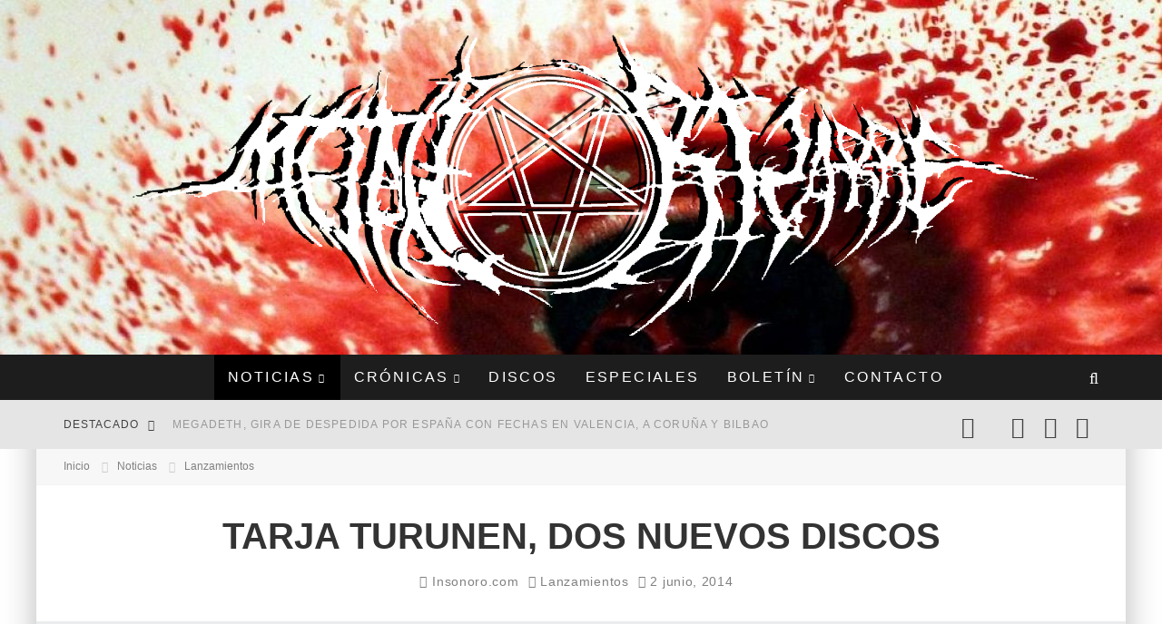

--- FILE ---
content_type: text/html; charset=UTF-8
request_url: https://metalbizarre.com/2014/06/02/tarja-turunen-dos-nuevos-discos/
body_size: 150581
content:
<!DOCTYPE html><html lang="es"><head><script data-no-optimize="1">var litespeed_docref=sessionStorage.getItem("litespeed_docref");litespeed_docref&&(Object.defineProperty(document,"referrer",{get:function(){return litespeed_docref}}),sessionStorage.removeItem("litespeed_docref"));</script> <meta charset="UTF-8"><meta name="viewport" content="width=device-width, height=device-height, initial-scale=1.0, minimum-scale=1.0"><link rel="profile" href="http://gmpg.org/xfn/11"><link rel="manifest" href="/superpwa-manifest.json"><meta name="theme-color" content="#000000"><meta name="twitter:card" content="summary_large_image"><meta name="twitter:creator" content="@MetalBizarre"><meta name="twitter:site" content="@MetalBizarre"><meta name="twitter:title" content="Tarja Turunen, dos nuevos discos"><meta name="twitter:description" content="Los seguidores de la diva Tarja Turunen pueden estar más que contentos, la artista va a lanzar al mercado dos discos, el primero este viernes concerniente al proyecto junto a Mike Terrana, Beauty and"><meta name="twitter:image" content="https://metalbizarre.com/wp-content/uploads/2014/06/tarja_turunen_beauty_and_the_beast.jpg"><title>Tarja Turunen, dos nuevos discos &#8211; MetalBizarre.com</title><meta name='robots' content='max-image-preview:large' /><link rel='dns-prefetch' href='//fonts.googleapis.com' /><link rel="alternate" type="application/rss+xml" title="MetalBizarre.com &raquo; Feed" href="https://metalbizarre.com/feed/" /><link rel="alternate" type="application/rss+xml" title="MetalBizarre.com &raquo; Feed de los comentarios" href="https://metalbizarre.com/comments/feed/" /><link rel="alternate" title="oEmbed (JSON)" type="application/json+oembed" href="https://metalbizarre.com/wp-json/oembed/1.0/embed?url=https%3A%2F%2Fmetalbizarre.com%2F2014%2F06%2F02%2Ftarja-turunen-dos-nuevos-discos%2F" /><link rel="alternate" title="oEmbed (XML)" type="text/xml+oembed" href="https://metalbizarre.com/wp-json/oembed/1.0/embed?url=https%3A%2F%2Fmetalbizarre.com%2F2014%2F06%2F02%2Ftarja-turunen-dos-nuevos-discos%2F&#038;format=xml" /><style id='wp-img-auto-sizes-contain-inline-css' type='text/css'>img:is([sizes=auto i],[sizes^="auto," i]){contain-intrinsic-size:3000px 1500px}
/*# sourceURL=wp-img-auto-sizes-contain-inline-css */</style><link data-optimized="2" rel="stylesheet" href="https://metalbizarre.com/wp-content/litespeed/css/cbfb94a3b6b704863ad050912e8b9f86.css?ver=cd45a" /><style id='global-styles-inline-css' type='text/css'>:root{--wp--preset--aspect-ratio--square: 1;--wp--preset--aspect-ratio--4-3: 4/3;--wp--preset--aspect-ratio--3-4: 3/4;--wp--preset--aspect-ratio--3-2: 3/2;--wp--preset--aspect-ratio--2-3: 2/3;--wp--preset--aspect-ratio--16-9: 16/9;--wp--preset--aspect-ratio--9-16: 9/16;--wp--preset--color--black: #000000;--wp--preset--color--cyan-bluish-gray: #abb8c3;--wp--preset--color--white: #ffffff;--wp--preset--color--pale-pink: #f78da7;--wp--preset--color--vivid-red: #cf2e2e;--wp--preset--color--luminous-vivid-orange: #ff6900;--wp--preset--color--luminous-vivid-amber: #fcb900;--wp--preset--color--light-green-cyan: #7bdcb5;--wp--preset--color--vivid-green-cyan: #00d084;--wp--preset--color--pale-cyan-blue: #8ed1fc;--wp--preset--color--vivid-cyan-blue: #0693e3;--wp--preset--color--vivid-purple: #9b51e0;--wp--preset--gradient--vivid-cyan-blue-to-vivid-purple: linear-gradient(135deg,rgb(6,147,227) 0%,rgb(155,81,224) 100%);--wp--preset--gradient--light-green-cyan-to-vivid-green-cyan: linear-gradient(135deg,rgb(122,220,180) 0%,rgb(0,208,130) 100%);--wp--preset--gradient--luminous-vivid-amber-to-luminous-vivid-orange: linear-gradient(135deg,rgb(252,185,0) 0%,rgb(255,105,0) 100%);--wp--preset--gradient--luminous-vivid-orange-to-vivid-red: linear-gradient(135deg,rgb(255,105,0) 0%,rgb(207,46,46) 100%);--wp--preset--gradient--very-light-gray-to-cyan-bluish-gray: linear-gradient(135deg,rgb(238,238,238) 0%,rgb(169,184,195) 100%);--wp--preset--gradient--cool-to-warm-spectrum: linear-gradient(135deg,rgb(74,234,220) 0%,rgb(151,120,209) 20%,rgb(207,42,186) 40%,rgb(238,44,130) 60%,rgb(251,105,98) 80%,rgb(254,248,76) 100%);--wp--preset--gradient--blush-light-purple: linear-gradient(135deg,rgb(255,206,236) 0%,rgb(152,150,240) 100%);--wp--preset--gradient--blush-bordeaux: linear-gradient(135deg,rgb(254,205,165) 0%,rgb(254,45,45) 50%,rgb(107,0,62) 100%);--wp--preset--gradient--luminous-dusk: linear-gradient(135deg,rgb(255,203,112) 0%,rgb(199,81,192) 50%,rgb(65,88,208) 100%);--wp--preset--gradient--pale-ocean: linear-gradient(135deg,rgb(255,245,203) 0%,rgb(182,227,212) 50%,rgb(51,167,181) 100%);--wp--preset--gradient--electric-grass: linear-gradient(135deg,rgb(202,248,128) 0%,rgb(113,206,126) 100%);--wp--preset--gradient--midnight: linear-gradient(135deg,rgb(2,3,129) 0%,rgb(40,116,252) 100%);--wp--preset--font-size--small: 13px;--wp--preset--font-size--medium: 20px;--wp--preset--font-size--large: 36px;--wp--preset--font-size--x-large: 42px;--wp--preset--spacing--20: 0.44rem;--wp--preset--spacing--30: 0.67rem;--wp--preset--spacing--40: 1rem;--wp--preset--spacing--50: 1.5rem;--wp--preset--spacing--60: 2.25rem;--wp--preset--spacing--70: 3.38rem;--wp--preset--spacing--80: 5.06rem;--wp--preset--shadow--natural: 6px 6px 9px rgba(0, 0, 0, 0.2);--wp--preset--shadow--deep: 12px 12px 50px rgba(0, 0, 0, 0.4);--wp--preset--shadow--sharp: 6px 6px 0px rgba(0, 0, 0, 0.2);--wp--preset--shadow--outlined: 6px 6px 0px -3px rgb(255, 255, 255), 6px 6px rgb(0, 0, 0);--wp--preset--shadow--crisp: 6px 6px 0px rgb(0, 0, 0);}:where(.is-layout-flex){gap: 0.5em;}:where(.is-layout-grid){gap: 0.5em;}body .is-layout-flex{display: flex;}.is-layout-flex{flex-wrap: wrap;align-items: center;}.is-layout-flex > :is(*, div){margin: 0;}body .is-layout-grid{display: grid;}.is-layout-grid > :is(*, div){margin: 0;}:where(.wp-block-columns.is-layout-flex){gap: 2em;}:where(.wp-block-columns.is-layout-grid){gap: 2em;}:where(.wp-block-post-template.is-layout-flex){gap: 1.25em;}:where(.wp-block-post-template.is-layout-grid){gap: 1.25em;}.has-black-color{color: var(--wp--preset--color--black) !important;}.has-cyan-bluish-gray-color{color: var(--wp--preset--color--cyan-bluish-gray) !important;}.has-white-color{color: var(--wp--preset--color--white) !important;}.has-pale-pink-color{color: var(--wp--preset--color--pale-pink) !important;}.has-vivid-red-color{color: var(--wp--preset--color--vivid-red) !important;}.has-luminous-vivid-orange-color{color: var(--wp--preset--color--luminous-vivid-orange) !important;}.has-luminous-vivid-amber-color{color: var(--wp--preset--color--luminous-vivid-amber) !important;}.has-light-green-cyan-color{color: var(--wp--preset--color--light-green-cyan) !important;}.has-vivid-green-cyan-color{color: var(--wp--preset--color--vivid-green-cyan) !important;}.has-pale-cyan-blue-color{color: var(--wp--preset--color--pale-cyan-blue) !important;}.has-vivid-cyan-blue-color{color: var(--wp--preset--color--vivid-cyan-blue) !important;}.has-vivid-purple-color{color: var(--wp--preset--color--vivid-purple) !important;}.has-black-background-color{background-color: var(--wp--preset--color--black) !important;}.has-cyan-bluish-gray-background-color{background-color: var(--wp--preset--color--cyan-bluish-gray) !important;}.has-white-background-color{background-color: var(--wp--preset--color--white) !important;}.has-pale-pink-background-color{background-color: var(--wp--preset--color--pale-pink) !important;}.has-vivid-red-background-color{background-color: var(--wp--preset--color--vivid-red) !important;}.has-luminous-vivid-orange-background-color{background-color: var(--wp--preset--color--luminous-vivid-orange) !important;}.has-luminous-vivid-amber-background-color{background-color: var(--wp--preset--color--luminous-vivid-amber) !important;}.has-light-green-cyan-background-color{background-color: var(--wp--preset--color--light-green-cyan) !important;}.has-vivid-green-cyan-background-color{background-color: var(--wp--preset--color--vivid-green-cyan) !important;}.has-pale-cyan-blue-background-color{background-color: var(--wp--preset--color--pale-cyan-blue) !important;}.has-vivid-cyan-blue-background-color{background-color: var(--wp--preset--color--vivid-cyan-blue) !important;}.has-vivid-purple-background-color{background-color: var(--wp--preset--color--vivid-purple) !important;}.has-black-border-color{border-color: var(--wp--preset--color--black) !important;}.has-cyan-bluish-gray-border-color{border-color: var(--wp--preset--color--cyan-bluish-gray) !important;}.has-white-border-color{border-color: var(--wp--preset--color--white) !important;}.has-pale-pink-border-color{border-color: var(--wp--preset--color--pale-pink) !important;}.has-vivid-red-border-color{border-color: var(--wp--preset--color--vivid-red) !important;}.has-luminous-vivid-orange-border-color{border-color: var(--wp--preset--color--luminous-vivid-orange) !important;}.has-luminous-vivid-amber-border-color{border-color: var(--wp--preset--color--luminous-vivid-amber) !important;}.has-light-green-cyan-border-color{border-color: var(--wp--preset--color--light-green-cyan) !important;}.has-vivid-green-cyan-border-color{border-color: var(--wp--preset--color--vivid-green-cyan) !important;}.has-pale-cyan-blue-border-color{border-color: var(--wp--preset--color--pale-cyan-blue) !important;}.has-vivid-cyan-blue-border-color{border-color: var(--wp--preset--color--vivid-cyan-blue) !important;}.has-vivid-purple-border-color{border-color: var(--wp--preset--color--vivid-purple) !important;}.has-vivid-cyan-blue-to-vivid-purple-gradient-background{background: var(--wp--preset--gradient--vivid-cyan-blue-to-vivid-purple) !important;}.has-light-green-cyan-to-vivid-green-cyan-gradient-background{background: var(--wp--preset--gradient--light-green-cyan-to-vivid-green-cyan) !important;}.has-luminous-vivid-amber-to-luminous-vivid-orange-gradient-background{background: var(--wp--preset--gradient--luminous-vivid-amber-to-luminous-vivid-orange) !important;}.has-luminous-vivid-orange-to-vivid-red-gradient-background{background: var(--wp--preset--gradient--luminous-vivid-orange-to-vivid-red) !important;}.has-very-light-gray-to-cyan-bluish-gray-gradient-background{background: var(--wp--preset--gradient--very-light-gray-to-cyan-bluish-gray) !important;}.has-cool-to-warm-spectrum-gradient-background{background: var(--wp--preset--gradient--cool-to-warm-spectrum) !important;}.has-blush-light-purple-gradient-background{background: var(--wp--preset--gradient--blush-light-purple) !important;}.has-blush-bordeaux-gradient-background{background: var(--wp--preset--gradient--blush-bordeaux) !important;}.has-luminous-dusk-gradient-background{background: var(--wp--preset--gradient--luminous-dusk) !important;}.has-pale-ocean-gradient-background{background: var(--wp--preset--gradient--pale-ocean) !important;}.has-electric-grass-gradient-background{background: var(--wp--preset--gradient--electric-grass) !important;}.has-midnight-gradient-background{background: var(--wp--preset--gradient--midnight) !important;}.has-small-font-size{font-size: var(--wp--preset--font-size--small) !important;}.has-medium-font-size{font-size: var(--wp--preset--font-size--medium) !important;}.has-large-font-size{font-size: var(--wp--preset--font-size--large) !important;}.has-x-large-font-size{font-size: var(--wp--preset--font-size--x-large) !important;}
/*# sourceURL=global-styles-inline-css */</style><style id='core-block-supports-inline-css' type='text/css'>/**
 * Core styles: block-supports
 */

/*# sourceURL=core-block-supports-inline-css */</style><style id='classic-theme-styles-inline-css' type='text/css'>/**
 * These rules are needed for backwards compatibility.
 * They should match the button element rules in the base theme.json file.
 */
.wp-block-button__link {
	color: #ffffff;
	background-color: #32373c;
	border-radius: 9999px; /* 100% causes an oval, but any explicit but really high value retains the pill shape. */

	/* This needs a low specificity so it won't override the rules from the button element if defined in theme.json. */
	box-shadow: none;
	text-decoration: none;

	/* The extra 2px are added to size solids the same as the outline versions.*/
	padding: calc(0.667em + 2px) calc(1.333em + 2px);

	font-size: 1.125em;
}

.wp-block-file__button {
	background: #32373c;
	color: #ffffff;
	text-decoration: none;
}

/*# sourceURL=/wp-includes/css/classic-themes.css */</style><style id='valenti-style-inline-css' type='text/css'>body{ color:#808080}.entry-content h1, .entry-content h2, .entry-content h3, .entry-content h4, .entry-content h5, .entry-content h6{ color:#333333}.link-color-wrap a, .block-wrap-code .block a{ color:}.link-color-wrap a:hover, .block-wrap-code .block a:hover{ color:#1a75ca}body{font-family:'Open Sans',sans-serif;font-size:14px;font-weight:400;line-height:1.666;text-transform:none;}.excerpt{font-family:'Open Sans',sans-serif;font-size:14px;font-weight:400;line-height:1.666;text-transform:none;}.preview-thumbnail .title, .preview-review .title{font-family:'Oswald',sans-serif;font-size:14px;font-weight:700;line-height:1.3;text-transform:none;}.byline{font-family:'Oswald',sans-serif;font-size:11px;font-weight:400;letter-spacing:0.1em;line-height:1.3;text-transform:none;}.hero-meta .byline{font-family:'Oswald',sans-serif;font-size:11px;font-weight:400;letter-spacing:0.05em;line-height:1.3;text-transform:none;}.tipi-button{font-family:'Oswald',sans-serif;font-size:14px;font-weight:700;letter-spacing:0.1em;text-transform:uppercase;}.secondary-menu-wrap, .secondary-menu-wrap .sub-menu a:not(.tipi-button){font-family:'Oswald',sans-serif;font-size:14px;font-weight:700;letter-spacing:0.1em;line-height:1;text-transform:uppercase;}.footer-menu{font-family:'Oswald',sans-serif;font-size:12px;font-weight:400;line-height:1;text-transform:none;}.site-footer .textwidget{font-family:'Open Sans',sans-serif;font-size:14px;font-weight:400;line-height:1.666;text-transform:none;}.copyright{font-family:'Open Sans',sans-serif;font-size:12px;font-weight:400;line-height:1;text-transform:none;}.preview-slider.title-s .title{font-family:'Oswald',sans-serif;font-size:14px;font-weight:700;letter-spacing:0.04em;line-height:1.4;text-transform:uppercase;}.preview-slider.title-m .title{font-family:'Oswald',sans-serif;font-size:14px;font-weight:700;letter-spacing:0.04em;line-height:1.4;text-transform:uppercase;}.preview-slider.title-l .title{font-family:'Oswald',sans-serif;font-size:14px;font-weight:700;letter-spacing:0.04em;line-height:1.4;text-transform:uppercase;}.preview-slider.title-xl .title{font-family:'Oswald',sans-serif;font-size:14px;font-weight:700;letter-spacing:0.04em;line-height:1.4;text-transform:uppercase;}.preview-grid.title-xs .title{font-family:'Oswald',sans-serif;font-size:14px;font-weight:700;letter-spacing:0.04em;line-height:1.4;text-transform:uppercase;}.preview-grid.title-s .title{font-family:'Oswald',sans-serif;font-size:14px;font-weight:700;letter-spacing:0.04em;line-height:1.4;text-transform:uppercase;}.preview-grid.title-m .title{font-family:'Oswald',sans-serif;font-size:14px;font-weight:700;letter-spacing:0.04em;line-height:1.4;text-transform:uppercase;}.preview-grid.title-l .title{font-family:'Oswald',sans-serif;font-size:14px;font-weight:700;letter-spacing:0.04em;line-height:1.4;text-transform:uppercase;}.preview-classic .title{font-family:'Oswald',sans-serif;font-size:14px;font-weight:400;letter-spacing:0.05em;line-height:1.3;text-transform:none;}.preview-2 .title{font-family:'Oswald',sans-serif;font-size:14px;font-weight:400;letter-spacing:0.05em;line-height:1.3;text-transform:none;}.entry-content blockquote, .entry-content blockquote p{font-family:'Oswald',sans-serif;font-size:18px;font-weight:400;line-height:1.5;text-transform:none;}.hero-wrap .caption, .gallery-block__wrap .caption, figcaption{font-family:'Open Sans',sans-serif;font-size:10px;font-weight:400;line-height:1.2;text-transform:none;}.main-navigation .horizontal-menu > li > a{font-family:'Oswald',sans-serif;font-size:14px;font-weight:400;letter-spacing:0.15em;line-height:1;text-transform:uppercase;}.sub-menu a:not(.tipi-button){font-family:'Oswald',sans-serif;font-size:14px;font-weight:400;letter-spacing:0.13em;line-height:1.6;text-transform:uppercase;}.hero-meta.tipi-s-typo .title{font-family:'Oswald',sans-serif;font-size:18px;font-weight:700;line-height:1.3;text-transform:none;}.hero-meta.tipi-m-typo .title{font-family:'Oswald',sans-serif;font-size:18px;font-weight:700;line-height:1.3;text-transform:uppercase;}.hero-meta.tipi-l-typo .title{font-family:'Oswald',sans-serif;font-size:18px;font-weight:700;line-height:1.3;text-transform:uppercase;}.entry-content h2{font-family:'Oswald',sans-serif;font-size:18px;font-weight:700;letter-spacing:0.1em;line-height:1.3;text-transform:uppercase;}.entry-content h3{font-family:'Oswald',sans-serif;font-size:14px;font-weight:700;letter-spacing:0.1em;line-height:1.3;text-transform:uppercase;}.entry-content h4{font-family:'Oswald',sans-serif;font-size:14px;font-weight:700;letter-spacing:0.1em;line-height:1.3;text-transform:uppercase;}.entry-content h5{font-family:'Oswald',sans-serif;font-size:14px;font-weight:700;letter-spacing:0.1em;line-height:1.3;text-transform:uppercase;}.widget-title{font-family:'Oswald',sans-serif;font-size:14px;font-weight:700;letter-spacing:0.1em;line-height:1.3;text-transform:uppercase;}.block-title-wrap .title{font-family:'Oswald',sans-serif;font-size:16px;font-weight:700;letter-spacing:0.16em;line-height:1.8;text-transform:uppercase;}.block-subtitle{font-family:'Open Sans',sans-serif;font-size:15px;font-weight:700;letter-spacing:0.1em;line-height:1.3;text-transform:none;}.preview-classic { padding-bottom: 30px; }.block-wrap-classic .block ~ .block { padding-top: 30px; }.preview-thumbnail { padding-bottom: 20px; }.valenti-widget .preview-thumbnail { padding-bottom: 15px; }.block-title-inner{ border-bottom:3px solid #161616;}.site-footer > .bg-area{ border-top:20px solid #333333;}.footer-widget-wrap{ border-right:1px solid #333333;}.split-1:not(.preview-thumbnail) .mask {
		-webkit-flex: 0 0 40%;
		-ms-flex: 0 0 40%;
		flex: 0 0 40%;
		width: 40%;
	}.footer-lower {
		padding-top: 30px;
		padding-bottom: 30px;
	}.footer-widget-wrap {
		padding-top: 45px;
		padding-bottom: 45px;
	}.main-menu > li > a {
		padding-top: 17px;
		padding-bottom: 17px;
	}.main-navigation .main-nav-wrap > .menu-icons a{padding-left:10px;}.main-navigation .main-nav-wrap > .menu-icons a{padding-right:10px;}.main-navigation .main-nav-wrap > .menu-icons {margin-right:-10px;}.main-navigation .main-nav-wrap .menu-icons > li > a {font-size:18px;}.secondary-menu-wrap .menu-icons a{padding-left:10px;}.secondary-menu-wrap .menu-icons a{padding-right:10px;}.secondary-menu-wrap .menu-icons {margin-right:-10px;}.secondary-menu-wrap .menu-icons > li > a {font-size:16px;}.accent--color, .bbp-submit-wrapper button, .bbp-submit-wrapper button:visited, .buddypress .cb-cat-header .title a, .woocommerce .star-rating:before, .woocommerce-page .star-rating:before, .woocommerce .star-rating span, .woocommerce-page .star-rating span, .woocommerce .stars a {
		color:#000000;
	}.bbp-submit-wrapper button, #buddypress button:hover, #buddypress a.button:hover, #buddypress a.button:focus, #buddypress input[type=submit]:hover, #buddypress input[type=button]:hover, #buddypress input[type=reset]:hover, #buddypress ul.button-nav li a:hover, #buddypress ul.button-nav li.current a, #buddypress div.generic-button a:hover, #buddypress .comment-reply-link:hover, #buddypress .activity-list li.load-more:hover, #buddypress #groups-list .generic-button a:hover {
		border-color: #000000;
	}.sidebar-widget .widget-title, .cb-cat-header, .site-footer .footer-widget-area .widget-title span, #wp-calendar caption, #buddypress #members-list .cb-member-list-box .item .item-title, #buddypress div.item-list-tabs ul li.selected, #buddypress div.item-list-tabs ul li.current, #buddypress .item-list-tabs ul li:hover, .woocommerce div.product .woocommerce-tabs ul.tabs li.active,
	.author-page-box {
		border-bottom-color: #000000 ;
	}.cb-highlight, #buddypress button:hover, #buddypress a.button:hover, #buddypress a.button:focus, #buddypress input[type=submit]:hover, #buddypress input[type=button]:hover, #buddypress input[type=reset]:hover, #buddypress ul.button-nav li a:hover, #buddypress ul.button-nav li.current a, #buddypress div.generic-button a:hover, #buddypress .comment-reply-link:hover, #buddypress .activity-list li.load-more:hover, #buddypress #groups-list .generic-button a:hover {
		background-color: #000000;
	}.font-b { font-family: 'Open Sans',sans-serif; }h1, h2, h3, h4, h5, h6, .font-h, #bbp-user-navigation, .product_meta, .price, .woocommerce-review-link, .cart_item, .cart-collaterals .cart_totals th { font-family: 'Oswald',sans-serif }.site-mob-header:not(.site-mob-header-11) .header-padding .logo-main-wrap, .site-mob-header:not(.site-mob-header-11) .header-padding .icons-wrap a, .site-mob-header-11 .header-padding {
		padding-top: 15px;
		padding-bottom: 15px;
	}.site-header .header-padding {
		padding-top: 10px;
		padding-bottom: 10px;
	}.site-footer .bg-area{background-color: #1c1d1e;}.site-footer .background{background-position: center center;}.site-footer,.site-footer a{color: #e5e5e5;}.footer-widget-area{background-color: #272727;}.footer-widget-area{background-position: center center;}.footer-widget-area,.footer-widget-area a{color: #e5e5e5;}.grid-spacing { border-top-width: 3px; }.preview-slider.tile-overlay--1:after, .preview-slider.tile-overlay--2 .meta:after { opacity: 0.25; }.preview-grid.tile-overlay--1:after, .preview-grid.tile-overlay--2 .meta:after { opacity: 0.2; }.main-navigation-border { border-bottom-color: #161616; }@media only screen and (min-width: 481px) {.slider-spacing { margin-right: 3px;}.block-wrap-slider .slider { padding-top: 3px;}.grid-spacing { border-right-width: 3px; }.block-wrap-grid:not(.block-wrap-81) .block { width: calc( 100% + 3px ); }}@media only screen and (min-width: 768px) {.grid-spacing { border-right-width: 3px; }.block-wrap-55 .slide { margin-right: 3px!important; }.block-wrap-grid:not(.block-wrap-81) .block { width: calc( 100% + 3px ); }.preview-slider.tile-overlay--1:hover:after, .preview-slider.tile-overlay--2.tile-overlay--gradient:hover:after, .preview-slider.tile-overlay--2:hover .meta:after { opacity: 0.75 ; }.preview-grid.tile-overlay--1:hover:after, .preview-grid.tile-overlay--2.tile-overlay--gradient:hover:after, .preview-grid.tile-overlay--2:hover .meta:after { opacity: 0.3 ; }}@media only screen and (min-width: 1020px) {body{font-size:16px;}.hero-meta .byline{font-size:14px;}.tipi-button{font-size:12px;}.secondary-menu-wrap, .secondary-menu-wrap .sub-menu a:not(.tipi-button){font-size:12px;}.site-footer .textwidget{font-size:16px;}.preview-slider.title-s .title{font-size:16px;}.preview-slider.title-m .title{font-size:20px;}.preview-slider.title-l .title{font-size:30px;}.preview-slider.title-xl .title{font-size:40px;}.preview-grid.title-xs .title{font-size:16px;}.preview-grid.title-s .title{font-size:20px;}.preview-grid.title-m .title{font-size:32px;}.preview-grid.title-l .title{font-size:38px;}.preview-classic .title{font-size:22px;}.preview-2 .title{font-size:26px;}.entry-content blockquote, .entry-content blockquote p{font-size:20px;}.main-navigation .horizontal-menu > li > a{font-size:16px;}.hero-meta.tipi-s-typo .title{font-size:28px;}.hero-meta.tipi-m-typo .title{font-size:40px;}.hero-meta.tipi-l-typo .title{font-size:50px;}.entry-content h2{font-size:30px;}.entry-content h3{font-size:24px;}.entry-content h4{font-size:20px;}.entry-content h5{font-size:18px;}.widget-title{font-size:20px;}.block-title-wrap .title{font-size:22px;}}@media only screen and (min-width: 1200px) {.site {}}.featured-image-end-post-wrap {
    text-align:center
}

.header-skin-2 .bg-area {
  /*background: #161616;*/ /* DAM 07-08-2024 original, comentado */
  background-image: url(/wp-content/uploads/2015/06/cropped-metalbizarre_fondo_sangre.jpg);	/* DAM 07-08-2024 fondo imagen */
}

.sharing-block-wrap .share-button-tw {
  background: #000000;
}

.sharing-block-wrap .share-button-whatsapp {
  /*background: #25D366;*/
  background: #075E54;
}

.sharing-block-wrap .share-button-em {
    background: #b95f00;
}

.valenti-i-twitter:before {
  /*content: "\f099";*/
  content: url(/wp-content/themes/valenti/assets/img/x-logo-white.png);
}

.valenti-i-whatsapp:before {
  content: url(/wp-content/themes/valenti/assets/img/whatsapp-logo-white.png);
}

.valenti-i-twitter-black:before {
  content: url(/wp-content/themes/valenti/assets/img/x-logo-black.png);
}

 .valenti-i-twitter-black:hover {
  content: url(/wp-content/themes/valenti/assets/img/x-logo-white.png);
}

.menu-item-12918:hover .valenti-i-twitter-black{
    content: url(/wp-content/themes/valenti/assets/img/x-logo-white.png);
}

.cb-tags a {
    font-size: 16px !important;
}
/*# sourceURL=valenti-style-inline-css */</style> <script type="litespeed/javascript" data-src="https://metalbizarre.com/wp-includes/js/jquery/jquery.js" id="jquery-core-js"></script> <link rel="EditURI" type="application/rsd+xml" title="RSD" href="https://metalbizarre.com/xmlrpc.php?rsd" /><meta name="generator" content="WordPress 6.9" /><link rel="canonical" href="https://metalbizarre.com/2014/06/02/tarja-turunen-dos-nuevos-discos/" /><link rel='shortlink' href='https://metalbizarre.com/?p=7957' /><link rel="preload" type="font/woff2" as="font" href="https://metalbizarre.com/wp-content/themes/valenti/assets/css/valenti/valenti.woff2?o9cfvj" crossorigin><link rel="preload" type="font/woff2" as="font" href="https://metalbizarre.com/wp-content/themes/valenti/assets/css/fontawesome/webfonts/fa-regular-400.woff2?v=5.9.0" crossorigin><link rel="preload" type="font/woff2" as="font" href="https://metalbizarre.com/wp-content/themes/valenti/assets/css/fontawesome/webfonts/fa-solid-900.woff2?v=5.9.0" crossorigin><link rel="dns-prefetch" href="//fonts.googleapis.com"><link rel="preconnect" href="https://fonts.gstatic.com/" crossorigin><meta property="og:title" content="Tarja Turunen, dos nuevos discos"><meta property="og:description" content="MetalBizarre.com es un WebSite dedicado a la actualidad del mundo del heavy metal. Aquí podrás encontrar las últimas noticias, criticas de discos, conciertos y mucho mas"><meta property="og:image" content="https://metalbizarre.com/wp-content/uploads/2014/06/tarja_turunen_beauty_and_the_beast.jpg"><meta property="og:url" content="https://metalbizarre.com/2014/06/02/tarja-turunen-dos-nuevos-discos/"><meta name="twitter:card" content="summary_large_image"><meta property="og:site_name" content="MetalBizarre.com"><meta property="og:type" content="website"><style id='valenti-logo-inline-css' type='text/css'>@media only screen and (min-width: 1200px) {.logo-main img{ display:inline-block; width:1068px; height:358px;}}
/*# sourceURL=valenti-logo-inline-css */</style><style id='valenti-mm-style-inline-css' type='text/css'>.main-menu .mm-color.menu-item-12686 .block-title-wrap.block-title-border-2 .title, .main-menu .mm-color.menu-item-12686 .mm-51 .menu-wrap > .sub-menu > li > a
		{ border-color: #000000!important; }
			.main-menu-bar-color-1 .main-menu .mm-color.menu-item-12686.active > a,
			.main-menu-bar-color-1.mm-ani-0 .main-menu .mm-color.menu-item-12686:hover > a,
			.main-menu-bar-color-1 .main-menu .current-menu-item.menu-item-12686 > a,
			.main-menu-bar-color-1 .main-menu .current-post-ancestor.menu-item-12686 > a,
			.main-menu-bar-color-1 .main-menu .current-menu-ancestor.menu-item-12686 > a
			{ background: #000000; }.main-navigation .mm-color.menu-item-12686.mm-sb-left .sub-menu { background: #000000;}
.main-menu .mm-color.menu-item-12694 .block-title-wrap.block-title-border-2 .title, .main-menu .mm-color.menu-item-12694 .mm-51 .menu-wrap > .sub-menu > li > a
		{ border-color: #000000!important; }
			.main-menu-bar-color-1 .main-menu .mm-color.menu-item-12694.active > a,
			.main-menu-bar-color-1.mm-ani-0 .main-menu .mm-color.menu-item-12694:hover > a,
			.main-menu-bar-color-1 .main-menu .current-menu-item.menu-item-12694 > a,
			.main-menu-bar-color-1 .main-menu .current-post-ancestor.menu-item-12694 > a,
			.main-menu-bar-color-1 .main-menu .current-menu-ancestor.menu-item-12694 > a
			{ background: #000000; }.main-navigation .mm-color.menu-item-12694.mm-sb-left .sub-menu { background: #000000;}
.main-menu .mm-color.menu-item-12698 .block-title-wrap.block-title-border-2 .title, .main-menu .mm-color.menu-item-12698 .mm-51 .menu-wrap > .sub-menu > li > a
		{ border-color: #000000!important; }
			.main-menu-bar-color-1 .main-menu .mm-color.menu-item-12698.active > a,
			.main-menu-bar-color-1.mm-ani-0 .main-menu .mm-color.menu-item-12698:hover > a,
			.main-menu-bar-color-1 .main-menu .current-menu-item.menu-item-12698 > a,
			.main-menu-bar-color-1 .main-menu .current-post-ancestor.menu-item-12698 > a,
			.main-menu-bar-color-1 .main-menu .current-menu-ancestor.menu-item-12698 > a
			{ background: #000000; }.main-navigation .mm-color.menu-item-12698.mm-sb-left .sub-menu { background: #000000;}
.main-menu .mm-color.menu-item-12699 .block-title-wrap.block-title-border-2 .title, .main-menu .mm-color.menu-item-12699 .mm-51 .menu-wrap > .sub-menu > li > a
		{ border-color: #000000!important; }
			.main-menu-bar-color-1 .main-menu .mm-color.menu-item-12699.active > a,
			.main-menu-bar-color-1.mm-ani-0 .main-menu .mm-color.menu-item-12699:hover > a,
			.main-menu-bar-color-1 .main-menu .current-menu-item.menu-item-12699 > a,
			.main-menu-bar-color-1 .main-menu .current-post-ancestor.menu-item-12699 > a,
			.main-menu-bar-color-1 .main-menu .current-menu-ancestor.menu-item-12699 > a
			{ background: #000000; }.main-navigation .mm-color.menu-item-12699.mm-sb-left .sub-menu { background: #000000;}
.main-menu .mm-color.menu-item-13175 .block-title-wrap.block-title-border-2 .title, .main-menu .mm-color.menu-item-13175 .mm-51 .menu-wrap > .sub-menu > li > a
		{ border-color: #000000!important; }
			.main-menu-bar-color-1 .main-menu .mm-color.menu-item-13175.active > a,
			.main-menu-bar-color-1.mm-ani-0 .main-menu .mm-color.menu-item-13175:hover > a,
			.main-menu-bar-color-1 .main-menu .current-menu-item.menu-item-13175 > a,
			.main-menu-bar-color-1 .main-menu .current-post-ancestor.menu-item-13175 > a,
			.main-menu-bar-color-1 .main-menu .current-menu-ancestor.menu-item-13175 > a
			{ background: #000000; }.main-navigation .mm-color.menu-item-13175.mm-sb-left .sub-menu { background: #000000;}
.main-menu .mm-color.menu-item-12700 .block-title-wrap.block-title-border-2 .title, .main-menu .mm-color.menu-item-12700 .mm-51 .menu-wrap > .sub-menu > li > a
		{ border-color: #000000!important; }
			.main-menu-bar-color-1 .main-menu .mm-color.menu-item-12700.active > a,
			.main-menu-bar-color-1.mm-ani-0 .main-menu .mm-color.menu-item-12700:hover > a,
			.main-menu-bar-color-1 .main-menu .current-menu-item.menu-item-12700 > a,
			.main-menu-bar-color-1 .main-menu .current-post-ancestor.menu-item-12700 > a,
			.main-menu-bar-color-1 .main-menu .current-menu-ancestor.menu-item-12700 > a
			{ background: #000000; }.main-navigation .mm-color.menu-item-12700.mm-sb-left .sub-menu { background: #000000;}
/*# sourceURL=valenti-mm-style-inline-css */</style></head><body class="wp-singular post-template-default single single-post postid-7957 single-format-standard wp-theme-valenti body-mob-header-1 site-mob-menu-a-4 site-mob-menu-1 sticky-sbs mob-fi-tall header--style-3 with--bg mm-ani-3 modal-skin-2"><div id="cb-outer-container" class="site"><header id="mobhead" class="site-header-block site-mob-header tipi-l-0 site-mob-header-1 sticky-menu-1 sticky-top site-skin-2 site-img-1"><div class="bg-area header-padding tipi-row side-spacing tipi-vertical-c"><ul class="menu-left icons-wrap tipi-vertical-c"><li class="valenti-icon vertical-c"><a href="#" class="mob-tr-open" data-target="slide-menu"><i class="valenti-i-menu" aria-hidden="true"></i></a></li></ul><div class="logo-main-wrap logo-mob-wrap"><div class="logo logo-mobile"><a href="https://metalbizarre.com" data-pin-nopin="true"><img data-lazyloaded="1" src="[data-uri]" data-src="https://metalbizarre.com/wp-content/uploads/2015/11/metalbizarre_logo_header_2024_260.png" width="260" height="85"></a></div></div><ul class="menu-right icons-wrap tipi-vertical-c"></ul><div class="background"></div></div></header><div id="mob-line" class="tipi-m-0"></div><div id="cb-container" class="site-inner container clearfix"><header id="masthead" class="site-header-block site-header clearfix site-header-3 header-skin-2 site-img-3 mm-skin-2 main-menu-skin-1 main-menu-width-1 main-menu-bar-color-2 logo-only-when-stuck main-menu-c"><div class="bg-area"><div class="logo-main-wrap tipi-flex-lcr header-padding tipi-vertical-c tipi-flex-eq-height logo-main-wrap-center side-spacing"><div class="logo-main-wrap header-padding tipi-all-c"><div class="logo logo-main"><a href="https://metalbizarre.com" data-pin-nopin="true"><img data-lazyloaded="1" src="[data-uri]" data-src="https://metalbizarre.com/wp-content/uploads/2015/06/metalbizarre_relieve_transparencia_150ppp_recortado.png" width="1068" height="358"></a></div></div></div><div class="background"></div></div></header><div id="header-line"></div><nav id="cb-nav-bar" class="main-navigation cb-nav-bar-wrap nav-bar tipi-m-0-down clearfix mm-ani-3 mm-skin-2 main-menu-bar-color-1 sticky-top sticky-menu sticky-menu-1 logo-always-vis main-menu-c"><div class="site-skin-2 menu-bg-area"><div id="main-menu-wrap" class="main-menu-wrap cb-nav-bar-wrap clearfix font-h main-nav-wrap vertical-c  wrap"><div class="logo-menu-wrap logo-menu-wrap-placeholder"></div><ul id="menu-main-menu" class="main-menu nav cb-main main-nav main-nav clearfix tipi-flex horizontal-menu"><li id="menu-item-12686" class="menu-item menu-item-type-taxonomy menu-item-object-category current-post-ancestor menu-item-has-children dropper drop-it mm-color mm-art mm-wrap-31 mm-wrap mm-sb-left menu-item-12686"><a href="https://metalbizarre.com/category/news/" data-ppp="4" data-tid="3"  data-term="category">Noticias</a><div class="menu mm-31 tipi-row" data-mm="31"><div class="menu-wrap menu-wrap-more-10 tipi-flex"><div id="block-wrap-12686" class="block-wrap block-wrap-22 block-to-see block-wrap-classic clearfix block-css-12686 side-spacing--boxed " data-id="12686"><div class="block-inner-style"><div class="block-inner-box contents"><div class="block-title-wrap cb-module-header block-title-2 block-title-border-2"><div class="block-title-inner"><div class="block-title"><h2 class="title" style="border-bottom-color:#000000;">Noticias</h2></div><p class="block-subtitle"></p></div></div><div class="block"><article class="preview-thumbnail split ani-base split-1 split-design-1 tipi-xs-12 preview-22 post-65254 post type-post status-publish format-standard has-post-thumbnail hentry category-live category-newsflash tag-megadeth tag-route-resurrection"><div class="preview-mini-wrap clearfix tipi-flex"><div class="cb-mask mask" style="background:#000000">			<a href="https://metalbizarre.com/2026/01/19/megadeth-gira-de-despedida-por-espana-con-fechas-en-valencia-a-coruna-y-bilbao/" class="mask-img">
<img data-lazyloaded="1" src="[data-uri]" width="150" height="150" data-src="https://metalbizarre.com/wp-content/uploads/2026/01/megadeth_spain_tour_2026_1024-150x150.jpg" class="attachment-thumbnail size-thumbnail wp-post-image" alt="" decoding="async" data-srcset="https://metalbizarre.com/wp-content/uploads/2026/01/megadeth_spain_tour_2026_1024-150x150.jpg 150w, https://metalbizarre.com/wp-content/uploads/2026/01/megadeth_spain_tour_2026_1024-125x125.jpg 125w" data-sizes="(max-width: 150px) 100vw, 150px" />			</a></div><div class="cb-meta cb-article-meta meta"><div class="title-wrap"><h2 class="title"><a href="https://metalbizarre.com/2026/01/19/megadeth-gira-de-despedida-por-espana-con-fechas-en-valencia-a-coruna-y-bilbao/">Megadeth, gira de despedida por España con fechas en Valencia, A Coruña y Bilbao</a></h2></div></div></div></article><article class="preview-thumbnail split ani-base split-1 split-design-1 tipi-xs-12 preview-22 post-65249 post type-post status-publish format-video has-post-thumbnail hentry category-lanzamientos category-videoclips tag-descent tag-immolation post_format-post-format-video"><div class="preview-mini-wrap clearfix tipi-flex"><div class="cb-mask mask" style="background:#000000">			<a href="https://metalbizarre.com/2026/01/19/immolation-primer-adelanto-de-su-nuevo-album-descent/" class="mask-img">
<img data-lazyloaded="1" src="[data-uri]" width="150" height="150" data-src="https://metalbizarre.com/wp-content/uploads/2026/01/immolation_descent_1000-150x150.jpg" class="attachment-thumbnail size-thumbnail wp-post-image" alt="" decoding="async" data-srcset="https://metalbizarre.com/wp-content/uploads/2026/01/immolation_descent_1000-150x150.jpg 150w, https://metalbizarre.com/wp-content/uploads/2026/01/immolation_descent_1000-300x300.jpg 300w, https://metalbizarre.com/wp-content/uploads/2026/01/immolation_descent_1000-600x600.jpg 600w, https://metalbizarre.com/wp-content/uploads/2026/01/immolation_descent_1000-125x125.jpg 125w, https://metalbizarre.com/wp-content/uploads/2026/01/immolation_descent_1000-750x750.jpg 750w, https://metalbizarre.com/wp-content/uploads/2026/01/immolation_descent_1000.jpg 1000w" data-sizes="(max-width: 150px) 100vw, 150px" />			</a></div><div class="cb-meta cb-article-meta meta"><div class="title-wrap"><h2 class="title"><a href="https://metalbizarre.com/2026/01/19/immolation-primer-adelanto-de-su-nuevo-album-descent/">Immolation, primer adelanto de su nuevo álbum “Descent”</a></h2></div></div></div></article><article class="preview-thumbnail split ani-base split-1 split-design-1 tipi-xs-12 preview-22 post-65245 post type-post status-publish format-standard has-post-thumbnail hentry category-festivals tag-burgore-death-fest-2026 tag-cytotoxin tag-phrymerial"><div class="preview-mini-wrap clearfix tipi-flex"><div class="cb-mask mask" style="background:#000000">			<a href="https://metalbizarre.com/2026/01/19/burgore-death-fest-2026-primeras-bandas-confirmadas/" class="mask-img">
<img data-lazyloaded="1" src="[data-uri]" width="150" height="150" data-src="https://metalbizarre.com/wp-content/uploads/2026/01/burgore_death_fest_2026_cytotoxin_1024-150x150.jpg" class="attachment-thumbnail size-thumbnail wp-post-image" alt="" decoding="async" data-srcset="https://metalbizarre.com/wp-content/uploads/2026/01/burgore_death_fest_2026_cytotoxin_1024-150x150.jpg 150w, https://metalbizarre.com/wp-content/uploads/2026/01/burgore_death_fest_2026_cytotoxin_1024-300x300.jpg 300w, https://metalbizarre.com/wp-content/uploads/2026/01/burgore_death_fest_2026_cytotoxin_1024-600x600.jpg 600w, https://metalbizarre.com/wp-content/uploads/2026/01/burgore_death_fest_2026_cytotoxin_1024-125x125.jpg 125w, https://metalbizarre.com/wp-content/uploads/2026/01/burgore_death_fest_2026_cytotoxin_1024-750x750.jpg 750w, https://metalbizarre.com/wp-content/uploads/2026/01/burgore_death_fest_2026_cytotoxin_1024.jpg 1024w" data-sizes="(max-width: 150px) 100vw, 150px" />			</a></div><div class="cb-meta cb-article-meta meta"><div class="title-wrap"><h2 class="title"><a href="https://metalbizarre.com/2026/01/19/burgore-death-fest-2026-primeras-bandas-confirmadas/">Burgore Death Fest 2026, primeras bandas confirmadas</a></h2></div></div></div></article></div></div></div></div><div id="block-wrap-112686" class="block-wrap block-wrap-g-81 block-to-see block-wrap-classic clearfix block-css-112686 side-spacing--boxed " data-id="112686"><div class="block-inner-style"><div class="block-inner-box contents"><div class="block-title-wrap cb-module-header block-title-2 block-title-border-2"><div class="block-title-inner"><div class="block-title"><h2 class="title" style="border-bottom-color:#000000;">Artículo Al Azar</h2></div><p class="block-subtitle"></p></div></div><div class="block"><article class=" preview-grid title-s tile-design tile-design-1 stack ani-base tipi-xs-12 preview-81 post-34025 post type-post status-publish format-standard has-post-thumbnail hentry category-live tag-extremoduro"><div class="preview-mini-wrap clearfix"><div class="cb-mask mask" style="background:#000000">			<a href="https://metalbizarre.com/2020/08/03/extremoduro-su-gira-de-despedida-se-postpone-a-mayo-de-2021/" class="mask-img">
<img data-lazyloaded="1" src="[data-uri]" width="209" height="320" data-src="https://metalbizarre.com/wp-content/uploads/2020/05/extremoduro_gira_despedida_aplazada.jpg" class="attachment-valenti-480-320 size-valenti-480-320 wp-post-image" alt="" decoding="async" fetchpriority="high" data-srcset="https://metalbizarre.com/wp-content/uploads/2020/05/extremoduro_gira_despedida_aplazada.jpg 1100w, https://metalbizarre.com/wp-content/uploads/2020/05/extremoduro_gira_despedida_aplazada-196x300.jpg 196w, https://metalbizarre.com/wp-content/uploads/2020/05/extremoduro_gira_despedida_aplazada-392x600.jpg 392w, https://metalbizarre.com/wp-content/uploads/2020/05/extremoduro_gira_despedida_aplazada-1003x1536.jpg 1003w" data-sizes="(max-width: 209px) 100vw, 209px" />			</a></div><div class="cb-meta cb-article-meta meta"><div class="title-wrap"><h2 class="title"><a href="https://metalbizarre.com/2020/08/03/extremoduro-su-gira-de-despedida-se-postpone-a-mayo-de-2021/">Extremoduro, su gira de despedida se postpone a Mayo de 2021</a></h2></div></div></div></article></div></div></div></div><ul class="sub-menu"><li id="menu-item-12690" class="menu-item menu-item-type-taxonomy menu-item-object-category dropper drop-it mm-color menu-item-12690"><a href="https://metalbizarre.com/category/news/recording/" class="block-more block-mm-init block-changer block-mm-changer" data-title="Grabando" data-url="https://metalbizarre.com/category/news/recording/" data-count="784" data-tid="4"  data-term="category">Grabando</a></li><li id="menu-item-12689" class="menu-item menu-item-type-taxonomy menu-item-object-category dropper drop-it mm-color menu-item-12689"><a href="https://metalbizarre.com/category/news/festivals/" class="block-more block-mm-init block-changer block-mm-changer" data-title="Festivales" data-url="https://metalbizarre.com/category/news/festivals/" data-count="3965" data-tid="7"  data-term="category">Festivales</a></li><li id="menu-item-12687" class="menu-item menu-item-type-taxonomy menu-item-object-category dropper drop-it mm-color menu-item-12687"><a href="https://metalbizarre.com/category/news/live/" class="block-more block-mm-init block-changer block-mm-changer" data-title="Conciertos" data-url="https://metalbizarre.com/category/news/live/" data-count="5909" data-tid="6"  data-term="category">Conciertos</a></li><li id="menu-item-12693" class="menu-item menu-item-type-taxonomy menu-item-object-category dropper drop-it mm-color menu-item-12693"><a href="https://metalbizarre.com/category/news/videoclips/" class="block-more block-mm-init block-changer block-mm-changer" data-title="Videoclips" data-url="https://metalbizarre.com/category/news/videoclips/" data-count="4195" data-tid="5"  data-term="category">Videoclips</a></li><li id="menu-item-12688" class="menu-item menu-item-type-taxonomy menu-item-object-category dropper drop-it mm-color menu-item-12688"><a href="https://metalbizarre.com/category/news/intervius/" class="block-more block-mm-init block-changer block-mm-changer" data-title="Entrevistas" data-url="https://metalbizarre.com/category/news/intervius/" data-count="76" data-tid="8"  data-term="category">Entrevistas</a></li><li id="menu-item-12691" class="menu-item menu-item-type-taxonomy menu-item-object-category current-post-ancestor current-menu-parent current-post-parent dropper drop-it mm-color menu-item-12691"><a href="https://metalbizarre.com/category/news/lanzamientos/" class="block-more block-mm-init block-changer block-mm-changer" data-title="Lanzamientos" data-url="https://metalbizarre.com/category/news/lanzamientos/" data-count="5657" data-tid="10"  data-term="category">Lanzamientos</a></li><li id="menu-item-12692" class="menu-item menu-item-type-taxonomy menu-item-object-category dropper drop-it mm-color menu-item-12692"><a href="https://metalbizarre.com/category/news/latest-news/" class="block-more block-mm-init block-changer block-mm-changer" data-title="Últimas noticias" data-url="https://metalbizarre.com/category/news/latest-news/" data-count="3003" data-tid="11"  data-term="category">Últimas noticias</a></li></ul></div></div></li><li id="menu-item-12694" class="menu-item menu-item-type-taxonomy menu-item-object-category menu-item-has-children dropper drop-it mm-color mm-art mm-wrap-31 mm-wrap mm-sb-left menu-item-12694"><a href="https://metalbizarre.com/category/cronicas/" data-ppp="4" data-tid="15"  data-term="category">Crónicas</a><div class="menu mm-31 tipi-row" data-mm="31"><div class="menu-wrap menu-wrap-more-10 tipi-flex"><div id="block-wrap-12694" class="block-wrap block-wrap-22 block-to-see block-wrap-classic clearfix block-css-12694 side-spacing--boxed " data-id="12694"><div class="block-inner-style"><div class="block-inner-box contents"><div class="block-title-wrap cb-module-header block-title-2 block-title-border-2"><div class="block-title-inner"><div class="block-title"><h2 class="title" style="border-bottom-color:#000000;">Crónicas</h2></div><p class="block-subtitle"></p></div></div><div class="block"><article class="preview-thumbnail split ani-base split-1 split-design-1 tipi-xs-12 preview-22 post-61241 post type-post status-publish format-standard has-post-thumbnail hentry category-newsflash category-specials category-the-festivals tag-falling-in-reverse tag-judas-priest tag-korn tag-resurrection-fest-2025 tag-slipknot"><div class="preview-mini-wrap clearfix tipi-flex"><div class="cb-mask mask" style="background:#000000">			<a href="https://metalbizarre.com/2025/07/09/cronica-del-resurrection-fest-2025/" class="mask-img">
<img data-lazyloaded="1" src="[data-uri]" width="150" height="150" data-src="https://metalbizarre.com/wp-content/uploads/2025/07/resurrection_fest_2025_cronica-150x150.jpg" class="attachment-thumbnail size-thumbnail wp-post-image" alt="" decoding="async" data-srcset="https://metalbizarre.com/wp-content/uploads/2025/07/resurrection_fest_2025_cronica-150x150.jpg 150w, https://metalbizarre.com/wp-content/uploads/2025/07/resurrection_fest_2025_cronica-125x125.jpg 125w" data-sizes="(max-width: 150px) 100vw, 150px" />			</a></div><div class="cb-meta cb-article-meta meta"><div class="title-wrap"><h2 class="title"><a href="https://metalbizarre.com/2025/07/09/cronica-del-resurrection-fest-2025/">Crónica del Resurrection Fest 2025</a></h2></div></div></div></article><article class="preview-thumbnail split ani-base split-1 split-design-1 tipi-xs-12 preview-22 post-50865 post type-post status-publish format-standard has-post-thumbnail hentry category-concerts tag-five-finger-death-punch tag-ice-nine-kills tag-metallica tag-no-repeat-weekend-2024"><div class="preview-mini-wrap clearfix tipi-flex"><div class="cb-mask mask" style="background:#000000">			<a href="https://metalbizarre.com/2024/07/15/metallica-five-finger-death-punch-ice-nine-kills-14-julio-2024-estadio-civitas-metropolitano-madrid/" class="mask-img">
<img data-lazyloaded="1" src="[data-uri]" width="150" height="150" data-src="https://metalbizarre.com/wp-content/uploads/2024/07/metallica_14_07_2024_madrid-150x150.jpg" class="attachment-thumbnail size-thumbnail wp-post-image" alt="" decoding="async" data-srcset="https://metalbizarre.com/wp-content/uploads/2024/07/metallica_14_07_2024_madrid-150x150.jpg 150w, https://metalbizarre.com/wp-content/uploads/2024/07/metallica_14_07_2024_madrid-125x125.jpg 125w" data-sizes="(max-width: 150px) 100vw, 150px" />			</a></div><div class="cb-meta cb-article-meta meta"><div class="title-wrap"><h2 class="title"><a href="https://metalbizarre.com/2024/07/15/metallica-five-finger-death-punch-ice-nine-kills-14-julio-2024-estadio-civitas-metropolitano-madrid/">Metallica + Five Finger Death Punch + Ice Nine Kills &#8211; 14 Julio 2024 &#8211; Estadio Civitas Metropolitano (Madrid)</a></h2></div></div></div></article><article class="preview-thumbnail split ani-base split-1 split-design-1 tipi-xs-12 preview-22 post-50748 post type-post status-publish format-standard has-post-thumbnail hentry category-specials category-the-festivals tag-crypta tag-fear-factory tag-machine-head tag-megadeth tag-resurrection-fest-2024 tag-the-offspring"><div class="preview-mini-wrap clearfix tipi-flex"><div class="cb-mask mask" style="background:#000000">			<a href="https://metalbizarre.com/2024/07/10/cronica-del-resurrection-fest-2024/" class="mask-img">
<img data-lazyloaded="1" src="[data-uri]" width="150" height="150" data-src="https://metalbizarre.com/wp-content/uploads/2024/07/resurrection_fest_2024_cronica-150x150.jpg" class="attachment-thumbnail size-thumbnail wp-post-image" alt="" decoding="async" data-srcset="https://metalbizarre.com/wp-content/uploads/2024/07/resurrection_fest_2024_cronica-150x150.jpg 150w, https://metalbizarre.com/wp-content/uploads/2024/07/resurrection_fest_2024_cronica-125x125.jpg 125w" data-sizes="(max-width: 150px) 100vw, 150px" />			</a></div><div class="cb-meta cb-article-meta meta"><div class="title-wrap"><h2 class="title"><a href="https://metalbizarre.com/2024/07/10/cronica-del-resurrection-fest-2024/">Crónica del Resurrection Fest 2024</a></h2></div></div></div></article></div></div></div></div><div id="block-wrap-112694" class="block-wrap block-wrap-g-81 block-to-see block-wrap-classic clearfix block-css-112694 side-spacing--boxed " data-id="112694"><div class="block-inner-style"><div class="block-inner-box contents"><div class="block-title-wrap cb-module-header block-title-2 block-title-border-2"><div class="block-title-inner"><div class="block-title"><h2 class="title" style="border-bottom-color:#000000;">Artículo Al Azar</h2></div><p class="block-subtitle"></p></div></div><div class="block"><article class=" preview-grid title-s tile-design tile-design-1 stack ani-base tipi-xs-12 preview-81 post-547 post type-post status-publish format-standard has-post-thumbnail hentry category-concerts"><div class="preview-mini-wrap clearfix"><div class="cb-mask mask" style="background:#000000">			<a href="https://metalbizarre.com/2013/03/07/def-con-dos-01-marzo-2013-sala-arena-madrid/" class="mask-img">
<img data-lazyloaded="1" src="[data-uri]" width="160" height="212" data-src="https://metalbizarre.com/wp-content/uploads/2013/03/def_con_dos_madrid_2013.jpg" class="attachment-valenti-480-320 size-valenti-480-320 wp-post-image" alt="Def Con Dos Madrid 2013" decoding="async" />			</a></div><div class="cb-meta cb-article-meta meta"><div class="title-wrap"><h2 class="title"><a href="https://metalbizarre.com/2013/03/07/def-con-dos-01-marzo-2013-sala-arena-madrid/">Def Con Dos &#8211; 01 Marzo 2013 &#8211; Sala Arena (Madrid)</a></h2></div></div></div></article></div></div></div></div><ul class="sub-menu"><li id="menu-item-12696" class="menu-item menu-item-type-taxonomy menu-item-object-category dropper drop-it mm-color menu-item-12696"><a href="https://metalbizarre.com/category/cronicas/the-festivals/" class="block-more block-mm-init block-changer block-mm-changer" data-title="Festivales" data-url="https://metalbizarre.com/category/cronicas/the-festivals/" data-count="36" data-tid="16"  data-term="category">Festivales</a></li><li id="menu-item-12695" class="menu-item menu-item-type-taxonomy menu-item-object-category dropper drop-it mm-color menu-item-12695"><a href="https://metalbizarre.com/category/cronicas/concerts/" class="block-more block-mm-init block-changer block-mm-changer" data-title="Conciertos" data-url="https://metalbizarre.com/category/cronicas/concerts/" data-count="302" data-tid="17"  data-term="category">Conciertos</a></li><li id="menu-item-16351" class="menu-item menu-item-type-taxonomy menu-item-object-category dropper drop-it mm-color menu-item-16351"><a href="https://metalbizarre.com/category/cronicas/cronicas-reportero-bolinga/" class="block-more block-mm-init block-changer block-mm-changer" data-title="Crónicas del reportero bolinga" data-url="https://metalbizarre.com/category/cronicas/cronicas-reportero-bolinga/" data-count="9" data-tid="1821"  data-term="category">Crónicas del reportero bolinga</a></li></ul></div></div></li><li id="menu-item-12698" class="menu-item menu-item-type-taxonomy menu-item-object-category dropper drop-it mm-color mm-art mm-wrap-31 mm-wrap mm-sb-left menu-item-12698"><a href="https://metalbizarre.com/category/records/" data-ppp="7" data-tid="14"  data-term="category">Discos</a><div class="menu mm-31 tipi-row" data-mm="31"><div class="menu-wrap menu-wrap-more-10 tipi-flex"><div id="block-wrap-12698" class="block-wrap block-wrap-22 block-to-see block-wrap-classic clearfix ppl-m-2 ppl-s-2 block-css-12698 side-spacing--boxed " data-id="12698"><div class="block-inner-style"><div class="block-inner-box contents"><div class="block-title-wrap cb-module-header block-title-2 block-title-border-2"><div class="block-title-inner"><div class="block-title"><h2 class="title" style="border-bottom-color:#000000;">Discos</h2></div><p class="block-subtitle"></p></div></div><div class="block"><article class="preview-thumbnail split ani-base split-1 split-design-1 tipi-xs-12 preview-22 post-25201 post type-post status-publish format-standard has-post-thumbnail hentry category-records tag-dimmu-borgir tag-eonian"><div class="preview-mini-wrap clearfix tipi-flex"><div class="cb-mask mask" style="background:#000000">			<a href="https://metalbizarre.com/2018/05/30/dimmu-borgir-eonian/" class="mask-img">
<img data-lazyloaded="1" src="[data-uri]" width="150" height="150" data-src="https://metalbizarre.com/wp-content/uploads/2018/01/dimmu_borgir_eonian-150x150.jpg" class="attachment-thumbnail size-thumbnail wp-post-image" alt="" decoding="async" data-srcset="https://metalbizarre.com/wp-content/uploads/2018/01/dimmu_borgir_eonian-150x150.jpg 150w, https://metalbizarre.com/wp-content/uploads/2018/01/dimmu_borgir_eonian-300x300.jpg 300w, https://metalbizarre.com/wp-content/uploads/2018/01/dimmu_borgir_eonian-600x600.jpg 600w, https://metalbizarre.com/wp-content/uploads/2018/01/dimmu_borgir_eonian-125x125.jpg 125w, https://metalbizarre.com/wp-content/uploads/2018/01/dimmu_borgir_eonian.jpg 1280w" data-sizes="(max-width: 150px) 100vw, 150px" />			</a></div><div class="cb-meta cb-article-meta meta"><div class="title-wrap"><h2 class="title"><a href="https://metalbizarre.com/2018/05/30/dimmu-borgir-eonian/">Dimmu Borgir &#8211; Eonian</a></h2></div></div></div></article><article class="preview-thumbnail split ani-base split-1 split-design-1 tipi-xs-12 preview-22 post-24588 post type-post status-publish format-standard has-post-thumbnail hentry category-records tag-imperator tag-killus"><div class="preview-mini-wrap clearfix tipi-flex"><div class="cb-mask mask" style="background:#000000">			<a href="https://metalbizarre.com/2018/04/12/killus-imperator/" class="mask-img">
<img data-lazyloaded="1" src="[data-uri]" width="150" height="150" data-src="https://metalbizarre.com/wp-content/uploads/2018/01/killus_imperator-150x150.jpg" class="attachment-thumbnail size-thumbnail wp-post-image" alt="" decoding="async" data-srcset="https://metalbizarre.com/wp-content/uploads/2018/01/killus_imperator-150x150.jpg 150w, https://metalbizarre.com/wp-content/uploads/2018/01/killus_imperator-300x300.jpg 300w, https://metalbizarre.com/wp-content/uploads/2018/01/killus_imperator-600x600.jpg 600w, https://metalbizarre.com/wp-content/uploads/2018/01/killus_imperator-125x125.jpg 125w, https://metalbizarre.com/wp-content/uploads/2018/01/killus_imperator.jpg 620w" data-sizes="(max-width: 150px) 100vw, 150px" />			</a></div><div class="cb-meta cb-article-meta meta"><div class="title-wrap"><h2 class="title"><a href="https://metalbizarre.com/2018/04/12/killus-imperator/">Killus &#8211; Imperator</a></h2></div></div></div></article><article class="preview-thumbnail split ani-base split-1 split-design-1 tipi-xs-12 preview-22 post-23862 post type-post status-publish format-standard has-post-thumbnail hentry category-records tag-black-label-society tag-grimmest-hits"><div class="preview-mini-wrap clearfix tipi-flex"><div class="cb-mask mask" style="background:#000000">			<a href="https://metalbizarre.com/2018/02/19/black-label-society-grimmest-hits/" class="mask-img">
<img data-lazyloaded="1" src="[data-uri]" width="150" height="150" data-src="https://metalbizarre.com/wp-content/uploads/2018/01/black_label_society_grimmest_hits-150x150.jpg" class="attachment-thumbnail size-thumbnail wp-post-image" alt="" decoding="async" data-srcset="https://metalbizarre.com/wp-content/uploads/2018/01/black_label_society_grimmest_hits-150x150.jpg 150w, https://metalbizarre.com/wp-content/uploads/2018/01/black_label_society_grimmest_hits-300x300.jpg 300w, https://metalbizarre.com/wp-content/uploads/2018/01/black_label_society_grimmest_hits-600x600.jpg 600w, https://metalbizarre.com/wp-content/uploads/2018/01/black_label_society_grimmest_hits-125x125.jpg 125w, https://metalbizarre.com/wp-content/uploads/2018/01/black_label_society_grimmest_hits.jpg 1000w" data-sizes="(max-width: 150px) 100vw, 150px" />			</a></div><div class="cb-meta cb-article-meta meta"><div class="title-wrap"><h2 class="title"><a href="https://metalbizarre.com/2018/02/19/black-label-society-grimmest-hits/">Black Label Society &#8211; Grimmest Hits</a></h2></div></div></div></article><article class="preview-thumbnail split ani-base split-1 split-design-1 tipi-xs-12 preview-22 post-23662 post type-post status-publish format-standard has-post-thumbnail hentry category-records tag-reincidentes tag-verguenza"><div class="preview-mini-wrap clearfix tipi-flex"><div class="cb-mask mask" style="background:#000000">			<a href="https://metalbizarre.com/2018/02/06/reincidentes-verguenza/" class="mask-img">
<img data-lazyloaded="1" src="[data-uri]" width="150" height="150" data-src="https://metalbizarre.com/wp-content/uploads/2017/11/reincidentes_verguenza-150x150.jpg" class="attachment-thumbnail size-thumbnail wp-post-image" alt="" decoding="async" data-srcset="https://metalbizarre.com/wp-content/uploads/2017/11/reincidentes_verguenza-150x150.jpg 150w, https://metalbizarre.com/wp-content/uploads/2017/11/reincidentes_verguenza-300x300.jpg 300w, https://metalbizarre.com/wp-content/uploads/2017/11/reincidentes_verguenza-600x600.jpg 600w, https://metalbizarre.com/wp-content/uploads/2017/11/reincidentes_verguenza-125x125.jpg 125w, https://metalbizarre.com/wp-content/uploads/2017/11/reincidentes_verguenza.jpg 1200w" data-sizes="(max-width: 150px) 100vw, 150px" />			</a></div><div class="cb-meta cb-article-meta meta"><div class="title-wrap"><h2 class="title"><a href="https://metalbizarre.com/2018/02/06/reincidentes-verguenza/">Reincidentes &#8211; Vergüenza</a></h2></div></div></div></article><article class="preview-thumbnail split ani-base split-1 split-design-1 tipi-xs-12 preview-22 post-23437 post type-post status-publish format-standard has-post-thumbnail hentry category-records tag-annihilator tag-for-the-demented"><div class="preview-mini-wrap clearfix tipi-flex"><div class="cb-mask mask" style="background:#000000">			<a href="https://metalbizarre.com/2018/01/23/annihilator-for-the-demented/" class="mask-img">
<img data-lazyloaded="1" src="[data-uri]" width="150" height="150" data-src="https://metalbizarre.com/wp-content/uploads/2017/10/annihilator_for_the_demented-150x150.jpg" class="attachment-thumbnail size-thumbnail wp-post-image" alt="" decoding="async" data-srcset="https://metalbizarre.com/wp-content/uploads/2017/10/annihilator_for_the_demented-150x150.jpg 150w, https://metalbizarre.com/wp-content/uploads/2017/10/annihilator_for_the_demented-300x300.jpg 300w, https://metalbizarre.com/wp-content/uploads/2017/10/annihilator_for_the_demented-600x600.jpg 600w, https://metalbizarre.com/wp-content/uploads/2017/10/annihilator_for_the_demented-125x125.jpg 125w, https://metalbizarre.com/wp-content/uploads/2017/10/annihilator_for_the_demented.jpg 1000w" data-sizes="(max-width: 150px) 100vw, 150px" />			</a></div><div class="cb-meta cb-article-meta meta"><div class="title-wrap"><h2 class="title"><a href="https://metalbizarre.com/2018/01/23/annihilator-for-the-demented/">Annihilator &#8211; For The Demented</a></h2></div></div></div></article><article class="preview-thumbnail split ani-base split-1 split-design-1 tipi-xs-12 preview-22 post-23371 post type-post status-publish format-standard has-post-thumbnail hentry category-records tag-catharsis tag-machine-head"><div class="preview-mini-wrap clearfix tipi-flex"><div class="cb-mask mask" style="background:#000000">			<a href="https://metalbizarre.com/2018/01/18/machine-head-catharsis/" class="mask-img">
<img data-lazyloaded="1" src="[data-uri]" width="150" height="150" data-src="https://metalbizarre.com/wp-content/uploads/2017/11/machine_head_catharsis-150x150.jpg" class="attachment-thumbnail size-thumbnail wp-post-image" alt="" decoding="async" data-srcset="https://metalbizarre.com/wp-content/uploads/2017/11/machine_head_catharsis-150x150.jpg 150w, https://metalbizarre.com/wp-content/uploads/2017/11/machine_head_catharsis-300x300.jpg 300w, https://metalbizarre.com/wp-content/uploads/2017/11/machine_head_catharsis-600x600.jpg 600w, https://metalbizarre.com/wp-content/uploads/2017/11/machine_head_catharsis-125x125.jpg 125w, https://metalbizarre.com/wp-content/uploads/2017/11/machine_head_catharsis.jpg 1024w" data-sizes="(max-width: 150px) 100vw, 150px" />			</a></div><div class="cb-meta cb-article-meta meta"><div class="title-wrap"><h2 class="title"><a href="https://metalbizarre.com/2018/01/18/machine-head-catharsis/">Machine Head &#8211; Catharsis</a></h2></div></div></div></article></div></div></div></div><div id="block-wrap-112698" class="block-wrap block-wrap-g-81 block-to-see block-wrap-classic clearfix block-css-112698 side-spacing--boxed " data-id="112698"><div class="block-inner-style"><div class="block-inner-box contents"><div class="block-title-wrap cb-module-header block-title-2 block-title-border-2"><div class="block-title-inner"><div class="block-title"><h2 class="title" style="border-bottom-color:#000000;">Artículo Al Azar</h2></div><p class="block-subtitle"></p></div></div><div class="block"><article class=" preview-grid title-s tile-design tile-design-1 stack ani-base tipi-xs-12 preview-81 post-18692 post type-post status-publish format-standard has-post-thumbnail hentry category-records tag-machine-messiah tag-sepultura"><div class="preview-mini-wrap clearfix"><div class="cb-mask mask" style="background:#000000">			<a href="https://metalbizarre.com/2017/01/15/sepultura-machine-messiah/" class="mask-img">
<img data-lazyloaded="1" src="[data-uri]" width="320" height="320" data-src="https://metalbizarre.com/wp-content/uploads/2016/11/sepultura_machine_messiah.jpg" class="attachment-valenti-480-320 size-valenti-480-320 wp-post-image" alt="" decoding="async" data-srcset="https://metalbizarre.com/wp-content/uploads/2016/11/sepultura_machine_messiah.jpg 1500w, https://metalbizarre.com/wp-content/uploads/2016/11/sepultura_machine_messiah-150x150.jpg 150w, https://metalbizarre.com/wp-content/uploads/2016/11/sepultura_machine_messiah-300x300.jpg 300w, https://metalbizarre.com/wp-content/uploads/2016/11/sepultura_machine_messiah-600x600.jpg 600w, https://metalbizarre.com/wp-content/uploads/2016/11/sepultura_machine_messiah-125x125.jpg 125w" data-sizes="(max-width: 320px) 100vw, 320px" />			</a></div><div class="cb-meta cb-article-meta meta"><div class="title-wrap"><h2 class="title"><a href="https://metalbizarre.com/2017/01/15/sepultura-machine-messiah/">Sepultura &#8211; Machine Messiah</a></h2></div></div></div></article></div></div></div></div></div></div></li><li id="menu-item-12699" class="menu-item menu-item-type-taxonomy menu-item-object-category dropper drop-it mm-color mm-art mm-wrap-31 mm-wrap mm-sb-left menu-item-12699"><a href="https://metalbizarre.com/category/specials/" data-ppp="7" data-tid="19"  data-term="category">Especiales</a><div class="menu mm-31 tipi-row" data-mm="31"><div class="menu-wrap menu-wrap-more-10 tipi-flex"><div id="block-wrap-12699" class="block-wrap block-wrap-22 block-to-see block-wrap-classic clearfix ppl-m-2 ppl-s-2 block-css-12699 side-spacing--boxed " data-id="12699"><div class="block-inner-style"><div class="block-inner-box contents"><div class="block-title-wrap cb-module-header block-title-2 block-title-border-2"><div class="block-title-inner"><div class="block-title"><h2 class="title" style="border-bottom-color:#000000;">Especiales</h2></div><p class="block-subtitle"></p></div></div><div class="block"><article class="preview-thumbnail split ani-base split-1 split-design-1 tipi-xs-12 preview-22 post-61241 post type-post status-publish format-standard has-post-thumbnail hentry category-newsflash category-specials category-the-festivals tag-falling-in-reverse tag-judas-priest tag-korn tag-resurrection-fest-2025 tag-slipknot"><div class="preview-mini-wrap clearfix tipi-flex"><div class="cb-mask mask" style="background:#000000">			<a href="https://metalbizarre.com/2025/07/09/cronica-del-resurrection-fest-2025/" class="mask-img">
<img data-lazyloaded="1" src="[data-uri]" width="150" height="150" data-src="https://metalbizarre.com/wp-content/uploads/2025/07/resurrection_fest_2025_cronica-150x150.jpg" class="attachment-thumbnail size-thumbnail wp-post-image" alt="" decoding="async" data-srcset="https://metalbizarre.com/wp-content/uploads/2025/07/resurrection_fest_2025_cronica-150x150.jpg 150w, https://metalbizarre.com/wp-content/uploads/2025/07/resurrection_fest_2025_cronica-125x125.jpg 125w" data-sizes="(max-width: 150px) 100vw, 150px" />			</a></div><div class="cb-meta cb-article-meta meta"><div class="title-wrap"><h2 class="title"><a href="https://metalbizarre.com/2025/07/09/cronica-del-resurrection-fest-2025/">Crónica del Resurrection Fest 2025</a></h2></div></div></div></article><article class="preview-thumbnail split ani-base split-1 split-design-1 tipi-xs-12 preview-22 post-50748 post type-post status-publish format-standard has-post-thumbnail hentry category-specials category-the-festivals tag-crypta tag-fear-factory tag-machine-head tag-megadeth tag-resurrection-fest-2024 tag-the-offspring"><div class="preview-mini-wrap clearfix tipi-flex"><div class="cb-mask mask" style="background:#000000">			<a href="https://metalbizarre.com/2024/07/10/cronica-del-resurrection-fest-2024/" class="mask-img">
<img data-lazyloaded="1" src="[data-uri]" width="150" height="150" data-src="https://metalbizarre.com/wp-content/uploads/2024/07/resurrection_fest_2024_cronica-150x150.jpg" class="attachment-thumbnail size-thumbnail wp-post-image" alt="" decoding="async" data-srcset="https://metalbizarre.com/wp-content/uploads/2024/07/resurrection_fest_2024_cronica-150x150.jpg 150w, https://metalbizarre.com/wp-content/uploads/2024/07/resurrection_fest_2024_cronica-125x125.jpg 125w" data-sizes="(max-width: 150px) 100vw, 150px" />			</a></div><div class="cb-meta cb-article-meta meta"><div class="title-wrap"><h2 class="title"><a href="https://metalbizarre.com/2024/07/10/cronica-del-resurrection-fest-2024/">Crónica del Resurrection Fest 2024</a></h2></div></div></div></article><article class="preview-thumbnail split ani-base split-1 split-design-1 tipi-xs-12 preview-22 post-46103 post type-post status-publish format-standard has-post-thumbnail hentry category-specials category-the-festivals tag-ghost tag-pantera tag-parkway-drive tag-resurrection-fest-2023 tag-slipknot"><div class="preview-mini-wrap clearfix tipi-flex"><div class="cb-mask mask" style="background:#000000">			<a href="https://metalbizarre.com/2023/07/11/resurrection-fest-2023/" class="mask-img">
<img data-lazyloaded="1" src="[data-uri]" width="150" height="150" data-src="https://metalbizarre.com/wp-content/uploads/2023/07/resurrection_fest_2023_portada_especial-150x150.jpg" class="attachment-thumbnail size-thumbnail wp-post-image" alt="" decoding="async" data-srcset="https://metalbizarre.com/wp-content/uploads/2023/07/resurrection_fest_2023_portada_especial-150x150.jpg 150w, https://metalbizarre.com/wp-content/uploads/2023/07/resurrection_fest_2023_portada_especial-125x125.jpg 125w" data-sizes="(max-width: 150px) 100vw, 150px" />			</a></div><div class="cb-meta cb-article-meta meta"><div class="title-wrap"><h2 class="title"><a href="https://metalbizarre.com/2023/07/11/resurrection-fest-2023/">Resurrection Fest 2023</a></h2></div></div></div></article><article class="preview-thumbnail split ani-base split-1 split-design-1 tipi-xs-12 preview-22 post-41533 post type-post status-publish format-standard has-post-thumbnail hentry category-specials category-the-festivals tag-crossfaith tag-electric-callboy tag-gojira tag-heaven-shall-burn tag-jinjer tag-judas-priest tag-resurrection-fest-2022 tag-sabaton"><div class="preview-mini-wrap clearfix tipi-flex"><div class="cb-mask mask" style="background:#000000">			<a href="https://metalbizarre.com/2022/07/13/resurrection-fest-2022/" class="mask-img">
<img data-lazyloaded="1" src="[data-uri]" width="150" height="150" data-src="https://metalbizarre.com/wp-content/uploads/2022/07/resurrection_fest_2022_cronica-150x150.jpg" class="attachment-thumbnail size-thumbnail wp-post-image" alt="" decoding="async" data-srcset="https://metalbizarre.com/wp-content/uploads/2022/07/resurrection_fest_2022_cronica-150x150.jpg 150w, https://metalbizarre.com/wp-content/uploads/2022/07/resurrection_fest_2022_cronica-125x125.jpg 125w" data-sizes="(max-width: 150px) 100vw, 150px" />			</a></div><div class="cb-meta cb-article-meta meta"><div class="title-wrap"><h2 class="title"><a href="https://metalbizarre.com/2022/07/13/resurrection-fest-2022/">Resurrection Fest 2022</a></h2></div></div></div></article><article class="preview-thumbnail split ani-base split-1 split-design-1 tipi-xs-12 preview-22 post-29975 post type-post status-publish format-standard has-post-thumbnail hentry category-specials category-the-festivals tag-arch-enemy tag-gojira tag-lamb-of-god tag-resurrection-fest-2019 tag-slayer tag-slipknot"><div class="preview-mini-wrap clearfix tipi-flex"><div class="cb-mask mask" style="background:#000000">			<a href="https://metalbizarre.com/2019/07/12/resurrection-fest-2019/" class="mask-img">
<img data-lazyloaded="1" src="[data-uri]" width="150" height="150" data-src="https://metalbizarre.com/wp-content/uploads/2019/07/resurrection_fest_2019_portada-150x150.jpg" class="attachment-thumbnail size-thumbnail wp-post-image" alt="" decoding="async" data-srcset="https://metalbizarre.com/wp-content/uploads/2019/07/resurrection_fest_2019_portada-150x150.jpg 150w, https://metalbizarre.com/wp-content/uploads/2019/07/resurrection_fest_2019_portada-125x125.jpg 125w" data-sizes="(max-width: 150px) 100vw, 150px" />			</a></div><div class="cb-meta cb-article-meta meta"><div class="title-wrap"><h2 class="title"><a href="https://metalbizarre.com/2019/07/12/resurrection-fest-2019/">Resurrection Fest 2019</a></h2></div></div></div></article><article class="preview-thumbnail split ani-base split-1 split-design-1 tipi-xs-12 preview-22 post-25751 post type-post status-publish format-standard has-post-thumbnail hentry category-specials category-the-festivals tag-ghost tag-kiss tag-megadeth tag-prophects-of-rage tag-resurrection-fest-2018 tag-scorpions"><div class="preview-mini-wrap clearfix tipi-flex"><div class="cb-mask mask" style="background:#000000">			<a href="https://metalbizarre.com/2018/07/23/resurrection-fest-2018/" class="mask-img">
<img data-lazyloaded="1" src="[data-uri]" width="150" height="150" data-src="https://metalbizarre.com/wp-content/uploads/2018/07/resurrection_fest_2018_overkill1-150x150.jpg" class="attachment-thumbnail size-thumbnail wp-post-image" alt="" decoding="async" data-srcset="https://metalbizarre.com/wp-content/uploads/2018/07/resurrection_fest_2018_overkill1-150x150.jpg 150w, https://metalbizarre.com/wp-content/uploads/2018/07/resurrection_fest_2018_overkill1-125x125.jpg 125w" data-sizes="(max-width: 150px) 100vw, 150px" />			</a></div><div class="cb-meta cb-article-meta meta"><div class="title-wrap"><h2 class="title"><a href="https://metalbizarre.com/2018/07/23/resurrection-fest-2018/">Resurrection Fest 2018</a></h2></div></div></div></article></div></div></div></div><div id="block-wrap-112699" class="block-wrap block-wrap-g-81 block-to-see block-wrap-classic clearfix block-css-112699 side-spacing--boxed " data-id="112699"><div class="block-inner-style"><div class="block-inner-box contents"><div class="block-title-wrap cb-module-header block-title-2 block-title-border-2"><div class="block-title-inner"><div class="block-title"><h2 class="title" style="border-bottom-color:#000000;">Artículo Al Azar</h2></div><p class="block-subtitle"></p></div></div><div class="block"><article class=" preview-grid title-s tile-design tile-design-1 stack ani-base tipi-xs-12 preview-81 post-688 post type-post status-publish format-standard has-post-thumbnail hentry category-specials"><div class="preview-mini-wrap clearfix"><div class="cb-mask mask" style="background:#000000">			<a href="https://metalbizarre.com/2011/09/19/en-vivo-2011/" class="mask-img">
<img data-lazyloaded="1" src="[data-uri]" width="138" height="95" data-src="https://metalbizarre.com/wp-content/uploads/2011/09/en_vivo_2011.jpg" class="attachment-valenti-480-320 size-valenti-480-320 wp-post-image" alt="En Vivo 2011" decoding="async" />			</a></div><div class="cb-meta cb-article-meta meta"><div class="title-wrap"><h2 class="title"><a href="https://metalbizarre.com/2011/09/19/en-vivo-2011/">En Vivo 2011</a></h2></div></div></div></article></div></div></div></div></div></div></li><li id="menu-item-13175" class="menu-item menu-item-type-post_type menu-item-object-page menu-item-has-children dropper standard-drop mm-color menu-item-13175"><a href="https://metalbizarre.com/boletin/">Boletín</a><div class="menu mm-1" data-mm="1"><div class="menu-wrap menu-wrap-minus-10"><ul class="sub-menu"><li id="menu-item-13744" class="menu-item menu-item-type-post_type menu-item-object-page dropper standard-drop mm-color menu-item-13744"><a href="https://metalbizarre.com/boletin/">Suscribirse</a></li><li id="menu-item-13602" class="menu-item menu-item-type-post_type menu-item-object-page dropper standard-drop mm-color menu-item-13602"><a href="https://metalbizarre.com/boletin-archivo/">Archivo</a></li></ul></div></div></li><li id="menu-item-12700" class="menu-item menu-item-type-post_type menu-item-object-page dropper standard-drop mm-color menu-item-12700"><a href="https://metalbizarre.com/contacto/">Contacto</a></li></ul><ul class="menu-icons horizontal-menu tipi-flex-eq-height"><li class="valenti-icon cb-icon-search cb-menu-icon vertical-c"><a href="#" data-title="Buscar" class="tipi-tip tipi-tip-b vertical-c modal-tr" data-type="search"><i class="valenti-i-search" aria-hidden="true"></i></a></li></ul></div></div></nav><div id="cb-top-menu" class="secondary-menu-wrap tipi-m-0-down clearfix cb-dark-menu"><div class="menu-bg-area"><div class="cb-top-menu-wrap tipi-flex side-spacing wrap"><div class="cb-breaking-news font-h tipi-vertical-c"><span>Destacado <i class="valenti-i-long-arrow-right"></i></span><ul id="cb-ticker"><li><a href="https://metalbizarre.com/2026/01/19/megadeth-gira-de-despedida-por-espana-con-fechas-en-valencia-a-coruna-y-bilbao/" title="Megadeth, gira de despedida por España con fechas en Valencia, A Coruña y Bilbao">Megadeth, gira de despedida por España con fechas en Valencia, A Coruña y Bilbao</a></li><li><a href="https://metalbizarre.com/2025/12/18/manowar-anuncia-conciertos-en-madrid-y-barcelona-de-su-gira-kings-of-metal-fighting-the-world/" title="Manowar, anuncia conciertos en Madrid y Barcelona de su gira &quot;Kings Of Metal - Fighting The World&quot;">Manowar, anuncia conciertos en Madrid y Barcelona de su gira "Kings Of Metal - Fighting The World"</a></li><li><a href="https://metalbizarre.com/2025/12/11/resurrection-fest-2026-publica-la-distribucion-diaria-de-bandas/" title="Resurrection Fest 2026, publica la distribución diaria de bandas">Resurrection Fest 2026, publica la distribución diaria de bandas</a></li><li><a href="https://metalbizarre.com/2025/12/10/roberto-iniesta-ha-fallecido/" title="Roberto Iniesta ha fallecido">Roberto Iniesta ha fallecido</a></li><li><a href="https://metalbizarre.com/2025/12/09/z-live-rock-fest-2026-siete-nuevas-bandas-se-suman-al-cartel/" title="Z! Live Rock Fest 2026, siete nuevas bandas se suman al cartel">Z! Live Rock Fest 2026, siete nuevas bandas se suman al cartel</a></li><li><a href="https://metalbizarre.com/2025/12/02/leyendas-del-rock-2026-cierran-el-cartel-con-arch-enemy-stratovarius-y-otras-58-bandas/" title="Leyendas del Rock 2026, cierran el cartel con Arch Enemy, Stratovarius y otras 58 bandas">Leyendas del Rock 2026, cierran el cartel con Arch Enemy, Stratovarius y otras 58 bandas</a></li></ul></div><ul class="cb-top-nav secondary-menu tipi-flex"><li id="menu-item-34384" class="menu-item menu-item-type-custom menu-item-object-custom dropper standard-drop mm-color menu-item-34384"><a href="/2020/09/08/ahora-puedes-consultar-las-noticias-de-metalbizarre-desde-alexa/" title="Alexa"><i class="fa fa-microphone fa-2x"></i></a></li><li id="menu-item-12918" class="menu-item menu-item-type-custom menu-item-object-custom dropper standard-drop mm-color menu-item-12918"><a href="https://x.com/MetalBizarre" title="@MetalBizarre"><i class="valenti-i-twitter-black"></i></a></li><li id="menu-item-12919" class="menu-item menu-item-type-custom menu-item-object-custom dropper standard-drop mm-color menu-item-12919"><a href="/feed" title="RSS"><i class="fa fa-rss fa-2x"></i></a></li><li id="menu-item-13179" class="menu-item menu-item-type-custom menu-item-object-custom dropper standard-drop mm-color menu-item-13179"><a href="/boletin" title="Suscribirse al boletín de noticias"><i class="fa fa-envelope fa-2x"></i></a></li><li id="menu-item-13037" class="menu-item menu-item-type-custom menu-item-object-custom dropper standard-drop mm-color menu-item-13037"><a href="/" title="Home"><i class="fa fa-home fa-2x"></i></a></li></ul><ul class="menu-icons tipi-flex-eq-height"></ul></div></div></div><div id="cb-content" class="content-area clearfix"><div class="post-wrap clearfix title-above hero-m sidebar-off align-pull align-fade-up align-fs align-fs-center hero-core-12 post-7957 post type-post status-publish format-standard has-post-thumbnail hentry category-lanzamientos tag-beauty-and-the-beast tag-left-in-the-dark tag-tarja-turunen"><div class="breadcrumbs-wrap wrap"><div class="breadcrumbs side-spacing"><div class="crumb">
<a href="https://metalbizarre.com">
<span>Inicio</span>
</a></div>
<i class="valenti-i-chevron-right"></i><div class="crumb">
<a href="https://metalbizarre.com/category/news/">
<span>Noticias</span>
</a></div>
<i class="valenti-i-chevron-right"></i><div class="crumb">
<a href="https://metalbizarre.com/category/news/lanzamientos/">
<span>Lanzamientos</span>
</a></div></div></div><div class="meta-wrap hero-meta tipi-m-typo elements-design-3 clearfix wrap content-bg"><div class="meta"><div class="title-wrap"><h1 class="entry-title title flipboard-title">Tarja Turunen, dos nuevos discos</h1></div><div class="cb-byline byline byline-3 byline-cats-design-1"><span class="byline-part author"><a class="url fn n" href="https://metalbizarre.com/author/insonoro-com/"><i class="valenti-i-user" aria-hidden="true"></i> Insonoro.com</a></span><div class="byline-part cats"><i class="valenti-i-folder" aria-hidden="true"></i> <a href="https://metalbizarre.com/category/news/lanzamientos/" class="cat">Lanzamientos</a></div><span class="byline-part cb-date date"><i class="valenti-i-clock" aria-hidden="true"></i> <time class="entry-date published dateCreated flipboard-date" datetime="2014-06-02T06:23:37+02:00">2 junio, 2014</time></span></div></div></div><div class="hero-wrap cb-fis clearfix hero-12 wrap content-bg no-par is-portrait"><div class="hero"><img data-lazyloaded="1" src="[data-uri]" width="200" height="231" data-src="https://metalbizarre.com/wp-content/uploads/2014/06/tarja_turunen_beauty_and_the_beast.jpg" class="flipboard-image wp-post-image" alt="" decoding="async" /></div></div><div class="single-content contents-wrap wrap side-spacing content-bg clearfix article-layout-36"><div class="tipi-cols clearfix"><div id="main" class="cb-main main tipi-col tipi-xs-12 clearfix site-main main-block-wrap tipi-m-8"><article><div class="entry-content-wrap clearfix"><div class="entry-content clearfix body-color link-color-wrap"><p>Los seguidores de la diva <strong>Tarja Turunen</strong> pueden estar más que contentos, la artista va a lanzar al mercado dos discos, el primero este viernes concerniente al proyecto junto a Mike Terrana, Beauty and the Beast, un doble CD y DVD/Blu-ray en directo. Os dejamos con un pequeño adelanto del mismo, el tema “Witch-Hunt” en la noticia extendida.</p><p>Por otro lado el 4 de julio estará en las tiendas un disco de rarezas, demos y versiones en directo e instrumentales, bajo el título «Left in the Dark». Os desgranamos su contenido, portada y tracklist&#8230;</p><p>  <span id="more-7957"></span></p><p> </p><p style="text-align: center;"><iframe data-lazyloaded="1" src="about:blank" data-litespeed-src="http://www.youtube.com/embed/R0yUszesrpM" width="560" height="315" frameborder="0" allowfullscreen=""></iframe></p><p>Disco de rarezas «Left in the Dark»<br /> &#8211; Victim Of Ritual (First Demo)<br /> &#8211; 500 Letters (Live At Vorterix Radio)<br /> &#8211; Lucid Dreamer (Demo)<br /> &#8211; Never Enough (Demo Progression)<br /> &#8211; Mystique Voyage (Demo)<br /> &#8211; Into The Sun (Studio Version)<br /> &#8211; Deliverance (Instrumental)<br /> &#8211; Neverlight (Full Orchestra Version)<br /> &#8211; Until Silence (Live At Vorterix Radio)<br /> &#8211; Medusa (Tarja’s Solo Version)</p></p></div></div><footer class="cb-article-footer entry-footer tipi-xs-12"><div class="featured-image-end-post-wrap"><a href="https://metalbizarre.com/wp-content/uploads/2014/06/tarja_turunen_beauty_and_the_beast.jpg" title="Tarja Turunen, dos nuevos discos" class="tipi-lightbox"><img data-lazyloaded="1" src="[data-uri]" width="200" height="231" data-src="https://metalbizarre.com/wp-content/uploads/2014/06/tarja_turunen_beauty_and_the_beast.jpg" class="attachment-large size-large wp-post-image" alt="" decoding="async" /></a></div><br/><p class="cb-tags tags cb-post-footer-block post-footer-block"> <a href="https://metalbizarre.com/tag/beauty-and-the-beast/" rel="tag">beauty and the beast</a><a href="https://metalbizarre.com/tag/left-in-the-dark/" rel="tag">left in the dark</a><a href="https://metalbizarre.com/tag/tarja-turunen/" rel="tag">tarja turunen</a></p><div class="sharing-block-wrap font-h vertical-c share-1"><a href="https://www.facebook.com/sharer/sharer.php?u=https://metalbizarre.com/2014/06/02/tarja-turunen-dos-nuevos-discos/" target="_blank" rel="noopener nofollow"  class="share-button all-c share-button-fb tipi-tip tipi-tip-b" data-title="Compartir"><i class="valenti-i-facebook" aria-hidden="true"></i><span class="title">Facebook</span></a><a href="https://twitter.com/share?url=https://metalbizarre.com/2014/06/02/tarja-turunen-dos-nuevos-discos/" target="_blank" rel="noopener nofollow"  class="share-button all-c share-button-tw tipi-tip tipi-tip-b" data-title="Tweet"><i class="valenti-i-twitter" aria-hidden="true"></i><span class="title">Twitter</span></a><a href="mailto:?body=https://metalbizarre.com/2014/06/02/tarja-turunen-dos-nuevos-discos/" class="share-button all-c share-button-em tipi-tip tipi-tip-b" data-title="Email"><i class="valenti-i-mail" aria-hidden="true"></i><span class="title">Email</span></a></div><script type="litespeed/javascript">document.addEventListener("DOMContentLiteSpeedLoaded",function(){document.getElementsByClassName("sharing-block-wrap font-h vertical-c share-1")[0].innerHTML+="<a class=\"share-button all-c share-button-whatsapp tipi-tip tipi-tip-b\" data-title=\"Compartir\" href=\"https://wa.me/?text=Tarja+Turunen%2C+dos+nuevos+discos%20-%20https%3A%2F%2Fmetalbizarre.com%2F2014%2F06%2F02%2Ftarja-turunen-dos-nuevos-discos%2F\" target=\"_blank\"><i class=\"valenti-i-whatsapp\" aria-hidden=\"true\"></i><span class=\"title\">Whatsapp</span></a>"})</script> <div class="next-prev-posts clearfix next-prev__design-1 preview-classic tipi-flex flex-wrap"><div class="prev-block prev-next-block clearfix"><div class="meta font-h">
<a href="https://metalbizarre.com/2014/05/30/metallica-tocan-por-primera-vez-en-directo-frayed-ends-of-sanity/" class="previous-title title">
<span>Previous</span>
Metallica, tocan por primera vez en directo «Frayed Ends Of Sanity»					</a></div></div><div class="next-block prev-next-block clearfix"><div class="meta font-h">
<a href="https://metalbizarre.com/2014/06/02/rob-zombie-def-con-dos-y-powerman-5000-seran-sus-teloneros-en-madrid/" class="next-title title">
<span>Next</span>
Rob Zombie, Def Con Dos y Powerman 5000 serán sus teloneros en Madrid					</a></div></div></div><div class="related-posts-wrap clearfix post-footer-block"><h3 class="post-footer-block-title">Artículos Relacionados</h3><div id="block-wrap-90629" class="block-wrap block-wrap-g-82 block-to-see block-wrap-grid cb-grid-block cb-module-block clearfix block-css-90629 side-spacing--boxed " data-id="90629"><div class="block-inner-style"><div class="block-inner-box contents"><div class="clearfix tipi-flex block"><article class="preview-grid grid-spacing cb-grid-entry cb-meta-style-5 tile-overlay--2 tile-overlay--gradient title-loc-bl img-ani-base img-ani-1 tile-design tipi-s-6 tipi-xs-12 review-box--s title-base title-xs clearfix post-65067 post type-post status-publish format-standard has-post-thumbnail hentry category-live tag-marko-hietala tag-nightwish tag-rok-ali-and-the-addiction tag-serpentyne tag-tarja-turunen"><div class="cb-mask mask">			<a href="https://metalbizarre.com/2026/01/09/tarja-turunen-y-marko-hietala-artistas-invitados-para-su-gira-living-the-dream-together-2026/" class="mask-img">
<img data-lazyloaded="1" src="[data-uri]" width="512" height="400" data-src="https://metalbizarre.com/wp-content/uploads/2025/03/tarja_turunen_marko_hietala_spain_tour_2026_512-512x400.jpg" class="attachment-valenti-750-400 size-valenti-750-400 wp-post-image" alt="" decoding="async" />			</a></div><div class="cb-article-meta meta"><div class="title-wrap"><h3 class="title"><a href="https://metalbizarre.com/2026/01/09/tarja-turunen-y-marko-hietala-artistas-invitados-para-su-gira-living-the-dream-together-2026/">Tarja Turunen y Marko Hietala, artistas invitados para su gira “Living The Dream Together 2026”</a></h3></div></div></article><article class="preview-grid grid-spacing cb-grid-entry cb-meta-style-5 tile-overlay--2 tile-overlay--gradient title-loc-bl img-ani-base img-ani-1 tile-design tipi-s-6 tipi-xs-12 review-box--s title-base title-xs clearfix post-58842 post type-post status-publish format-standard has-post-thumbnail hentry category-live tag-marko-hietala tag-nightwish tag-route-resurrection tag-tarja-turunen"><div class="cb-mask mask">			<a href="https://metalbizarre.com/2025/03/25/tarja-turunen-y-marko-hietala-anuncian-gira-conjunta-con-cuatro-conciertos-en-espana/" class="mask-img">
<img data-lazyloaded="1" src="[data-uri]" width="512" height="400" data-src="https://metalbizarre.com/wp-content/uploads/2025/03/tarja_turunen_marko_hietala_spain_tour_2026_512-512x400.jpg" class="attachment-valenti-750-400 size-valenti-750-400 wp-post-image" alt="" decoding="async" />			</a></div><div class="cb-article-meta meta"><div class="title-wrap"><h3 class="title"><a href="https://metalbizarre.com/2025/03/25/tarja-turunen-y-marko-hietala-anuncian-gira-conjunta-con-cuatro-conciertos-en-espana/">Tarja Turunen y Marko Hietala, anuncian gira conjunta con cuatro conciertos en España</a></h3></div></div></article></div></div></div></div></div></footer></article></div></div></div></div></div><footer id="cb-footer" class="site-footer"><div class="bg-area"><div id="cb-widgets" class="cb-footer-wrap clearfix footer-widget-area footer-widget-area-4 footer-widgets-skin-3 site-img-1 widgets-area-bg--dark"><div class="footer-widget-bg-area-inner tipi-flex tipi-row"><div class="tipi-xs-12 footer-widget-wrap footer-widget-wrap-1 clearfix"><div id="custom_html-4" class="widget_text footer-widget cb-footer-widget valenti-widget widget_custom_html"><div class="textwidget custom-html-widget"><div class="cb-copyright">© 2010-2026 <a href="https://metalbizarre.com/">MetalBizarre.com</a>. Las noticias, crónicas y críticas publicadas son propiedad de sus autores a los que se hace referencia en cada uno de los artículos publicados.<br><br>El logotipo de MetalBizarre está basado en el logo de la banda de death metal Moon Rise creado por <a href="http://www.moonringdesign.com/" target="blank" rel="noopener noreferrer">MoonRingdesign</a>.<br><br>
WebSite desarrollado con <a href="http://www.wordpress.org/" target="blank" rel="noopener noreferrer">WordPress</a><br><br><a rel="license" href="http://creativecommons.org/licenses/by-nc/4.0/"><img data-lazyloaded="1" src="[data-uri]" width="88" height="31" alt="Licencia de creative commons" style="border-width:0" data-src="https://licensebuttons.net/l/by-nc/4.0/88x31.png"></a><br>Esta obra está bajo una <a rel="license" href="http://creativecommons.org/licenses/by-nc/4.0/">licencia de Creative Commons Reconocimiento-NoComercial 4.0 Internacional</a>.</div></div></div></div><div class="tipi-xs-12 footer-widget-wrap footer-widget-wrap-2 clearfix"><div id="categories-3" class="footer-widget cb-footer-widget valenti-widget widget_categories"><h3 class="widget-title title"><span>Categorías</span></h3><ul><li class="cat-item cat-item-15"><a href="https://metalbizarre.com/category/cronicas/">Crónicas</a><ul class='children'><li class="cat-item cat-item-17"><a href="https://metalbizarre.com/category/cronicas/concerts/">Conciertos</a></li><li class="cat-item cat-item-1821"><a href="https://metalbizarre.com/category/cronicas/cronicas-reportero-bolinga/">Crónicas del reportero bolinga</a></li><li class="cat-item cat-item-16"><a href="https://metalbizarre.com/category/cronicas/the-festivals/">Festivales</a></li></ul></li><li class="cat-item cat-item-14"><a href="https://metalbizarre.com/category/records/">Discos</a></li><li class="cat-item cat-item-19"><a href="https://metalbizarre.com/category/specials/">Especiales</a></li><li class="cat-item cat-item-3"><a href="https://metalbizarre.com/category/news/">Noticias</a><ul class='children'><li class="cat-item cat-item-6"><a href="https://metalbizarre.com/category/news/live/">Conciertos</a></li><li class="cat-item cat-item-13"><a href="https://metalbizarre.com/category/news/newsflash/">Destacado</a></li><li class="cat-item cat-item-8"><a href="https://metalbizarre.com/category/news/intervius/">Entrevistas</a></li><li class="cat-item cat-item-7"><a href="https://metalbizarre.com/category/news/festivals/">Festivales</a></li><li class="cat-item cat-item-4"><a href="https://metalbizarre.com/category/news/recording/">Grabando</a></li><li class="cat-item cat-item-10"><a href="https://metalbizarre.com/category/news/lanzamientos/">Lanzamientos</a></li><li class="cat-item cat-item-9"><a href="https://metalbizarre.com/category/news/metalbizarre/">MetalBizarre</a></li><li class="cat-item cat-item-11"><a href="https://metalbizarre.com/category/news/latest-news/">Últimas noticias</a></li><li class="cat-item cat-item-5"><a href="https://metalbizarre.com/category/news/videoclips/">Videoclips</a></li></ul></li><li class="cat-item cat-item-1"><a href="https://metalbizarre.com/category/uncategorized/">Uncategorized</a></li></ul></div></div><div class="tipi-xs-12 footer-widget-wrap footer-widget-wrap-3 clearfix"><div id="archives-2" class="footer-widget cb-footer-widget valenti-widget widget_archive"><h3 class="widget-title title"><span>Archivos</span></h3>		<label class="screen-reader-text" for="archives-dropdown-2">Archivos</label>
<select id="archives-dropdown-2" name="archive-dropdown"><option value="">Elegir el mes</option><option value='https://metalbizarre.com/2026/01/'> enero 2026</option><option value='https://metalbizarre.com/2025/12/'> diciembre 2025</option><option value='https://metalbizarre.com/2025/11/'> noviembre 2025</option><option value='https://metalbizarre.com/2025/10/'> octubre 2025</option><option value='https://metalbizarre.com/2025/09/'> septiembre 2025</option><option value='https://metalbizarre.com/2025/08/'> agosto 2025</option><option value='https://metalbizarre.com/2025/07/'> julio 2025</option><option value='https://metalbizarre.com/2025/06/'> junio 2025</option><option value='https://metalbizarre.com/2025/05/'> mayo 2025</option><option value='https://metalbizarre.com/2025/04/'> abril 2025</option><option value='https://metalbizarre.com/2025/03/'> marzo 2025</option><option value='https://metalbizarre.com/2025/02/'> febrero 2025</option><option value='https://metalbizarre.com/2025/01/'> enero 2025</option><option value='https://metalbizarre.com/2024/12/'> diciembre 2024</option><option value='https://metalbizarre.com/2024/11/'> noviembre 2024</option><option value='https://metalbizarre.com/2024/10/'> octubre 2024</option><option value='https://metalbizarre.com/2024/09/'> septiembre 2024</option><option value='https://metalbizarre.com/2024/08/'> agosto 2024</option><option value='https://metalbizarre.com/2024/07/'> julio 2024</option><option value='https://metalbizarre.com/2024/06/'> junio 2024</option><option value='https://metalbizarre.com/2024/05/'> mayo 2024</option><option value='https://metalbizarre.com/2024/04/'> abril 2024</option><option value='https://metalbizarre.com/2024/03/'> marzo 2024</option><option value='https://metalbizarre.com/2024/02/'> febrero 2024</option><option value='https://metalbizarre.com/2024/01/'> enero 2024</option><option value='https://metalbizarre.com/2023/12/'> diciembre 2023</option><option value='https://metalbizarre.com/2023/11/'> noviembre 2023</option><option value='https://metalbizarre.com/2023/10/'> octubre 2023</option><option value='https://metalbizarre.com/2023/09/'> septiembre 2023</option><option value='https://metalbizarre.com/2023/08/'> agosto 2023</option><option value='https://metalbizarre.com/2023/07/'> julio 2023</option><option value='https://metalbizarre.com/2023/06/'> junio 2023</option><option value='https://metalbizarre.com/2023/05/'> mayo 2023</option><option value='https://metalbizarre.com/2023/04/'> abril 2023</option><option value='https://metalbizarre.com/2023/03/'> marzo 2023</option><option value='https://metalbizarre.com/2023/02/'> febrero 2023</option><option value='https://metalbizarre.com/2023/01/'> enero 2023</option><option value='https://metalbizarre.com/2022/12/'> diciembre 2022</option><option value='https://metalbizarre.com/2022/11/'> noviembre 2022</option><option value='https://metalbizarre.com/2022/10/'> octubre 2022</option><option value='https://metalbizarre.com/2022/09/'> septiembre 2022</option><option value='https://metalbizarre.com/2022/08/'> agosto 2022</option><option value='https://metalbizarre.com/2022/07/'> julio 2022</option><option value='https://metalbizarre.com/2022/06/'> junio 2022</option><option value='https://metalbizarre.com/2022/05/'> mayo 2022</option><option value='https://metalbizarre.com/2022/04/'> abril 2022</option><option value='https://metalbizarre.com/2022/03/'> marzo 2022</option><option value='https://metalbizarre.com/2022/02/'> febrero 2022</option><option value='https://metalbizarre.com/2022/01/'> enero 2022</option><option value='https://metalbizarre.com/2021/12/'> diciembre 2021</option><option value='https://metalbizarre.com/2021/11/'> noviembre 2021</option><option value='https://metalbizarre.com/2021/10/'> octubre 2021</option><option value='https://metalbizarre.com/2021/09/'> septiembre 2021</option><option value='https://metalbizarre.com/2021/08/'> agosto 2021</option><option value='https://metalbizarre.com/2021/07/'> julio 2021</option><option value='https://metalbizarre.com/2021/06/'> junio 2021</option><option value='https://metalbizarre.com/2021/05/'> mayo 2021</option><option value='https://metalbizarre.com/2021/04/'> abril 2021</option><option value='https://metalbizarre.com/2021/03/'> marzo 2021</option><option value='https://metalbizarre.com/2021/02/'> febrero 2021</option><option value='https://metalbizarre.com/2021/01/'> enero 2021</option><option value='https://metalbizarre.com/2020/12/'> diciembre 2020</option><option value='https://metalbizarre.com/2020/11/'> noviembre 2020</option><option value='https://metalbizarre.com/2020/10/'> octubre 2020</option><option value='https://metalbizarre.com/2020/09/'> septiembre 2020</option><option value='https://metalbizarre.com/2020/08/'> agosto 2020</option><option value='https://metalbizarre.com/2020/07/'> julio 2020</option><option value='https://metalbizarre.com/2020/06/'> junio 2020</option><option value='https://metalbizarre.com/2020/05/'> mayo 2020</option><option value='https://metalbizarre.com/2020/04/'> abril 2020</option><option value='https://metalbizarre.com/2020/03/'> marzo 2020</option><option value='https://metalbizarre.com/2020/02/'> febrero 2020</option><option value='https://metalbizarre.com/2020/01/'> enero 2020</option><option value='https://metalbizarre.com/2019/12/'> diciembre 2019</option><option value='https://metalbizarre.com/2019/11/'> noviembre 2019</option><option value='https://metalbizarre.com/2019/10/'> octubre 2019</option><option value='https://metalbizarre.com/2019/09/'> septiembre 2019</option><option value='https://metalbizarre.com/2019/08/'> agosto 2019</option><option value='https://metalbizarre.com/2019/07/'> julio 2019</option><option value='https://metalbizarre.com/2019/06/'> junio 2019</option><option value='https://metalbizarre.com/2019/05/'> mayo 2019</option><option value='https://metalbizarre.com/2019/04/'> abril 2019</option><option value='https://metalbizarre.com/2019/03/'> marzo 2019</option><option value='https://metalbizarre.com/2019/02/'> febrero 2019</option><option value='https://metalbizarre.com/2019/01/'> enero 2019</option><option value='https://metalbizarre.com/2018/12/'> diciembre 2018</option><option value='https://metalbizarre.com/2018/11/'> noviembre 2018</option><option value='https://metalbizarre.com/2018/10/'> octubre 2018</option><option value='https://metalbizarre.com/2018/09/'> septiembre 2018</option><option value='https://metalbizarre.com/2018/08/'> agosto 2018</option><option value='https://metalbizarre.com/2018/07/'> julio 2018</option><option value='https://metalbizarre.com/2018/06/'> junio 2018</option><option value='https://metalbizarre.com/2018/05/'> mayo 2018</option><option value='https://metalbizarre.com/2018/04/'> abril 2018</option><option value='https://metalbizarre.com/2018/03/'> marzo 2018</option><option value='https://metalbizarre.com/2018/02/'> febrero 2018</option><option value='https://metalbizarre.com/2018/01/'> enero 2018</option><option value='https://metalbizarre.com/2017/12/'> diciembre 2017</option><option value='https://metalbizarre.com/2017/11/'> noviembre 2017</option><option value='https://metalbizarre.com/2017/10/'> octubre 2017</option><option value='https://metalbizarre.com/2017/09/'> septiembre 2017</option><option value='https://metalbizarre.com/2017/08/'> agosto 2017</option><option value='https://metalbizarre.com/2017/07/'> julio 2017</option><option value='https://metalbizarre.com/2017/06/'> junio 2017</option><option value='https://metalbizarre.com/2017/05/'> mayo 2017</option><option value='https://metalbizarre.com/2017/04/'> abril 2017</option><option value='https://metalbizarre.com/2017/03/'> marzo 2017</option><option value='https://metalbizarre.com/2017/02/'> febrero 2017</option><option value='https://metalbizarre.com/2017/01/'> enero 2017</option><option value='https://metalbizarre.com/2016/12/'> diciembre 2016</option><option value='https://metalbizarre.com/2016/11/'> noviembre 2016</option><option value='https://metalbizarre.com/2016/10/'> octubre 2016</option><option value='https://metalbizarre.com/2016/09/'> septiembre 2016</option><option value='https://metalbizarre.com/2016/08/'> agosto 2016</option><option value='https://metalbizarre.com/2016/07/'> julio 2016</option><option value='https://metalbizarre.com/2016/06/'> junio 2016</option><option value='https://metalbizarre.com/2016/05/'> mayo 2016</option><option value='https://metalbizarre.com/2016/04/'> abril 2016</option><option value='https://metalbizarre.com/2016/03/'> marzo 2016</option><option value='https://metalbizarre.com/2016/02/'> febrero 2016</option><option value='https://metalbizarre.com/2016/01/'> enero 2016</option><option value='https://metalbizarre.com/2015/12/'> diciembre 2015</option><option value='https://metalbizarre.com/2015/11/'> noviembre 2015</option><option value='https://metalbizarre.com/2015/10/'> octubre 2015</option><option value='https://metalbizarre.com/2015/09/'> septiembre 2015</option><option value='https://metalbizarre.com/2015/08/'> agosto 2015</option><option value='https://metalbizarre.com/2015/07/'> julio 2015</option><option value='https://metalbizarre.com/2015/06/'> junio 2015</option><option value='https://metalbizarre.com/2015/05/'> mayo 2015</option><option value='https://metalbizarre.com/2015/04/'> abril 2015</option><option value='https://metalbizarre.com/2015/03/'> marzo 2015</option><option value='https://metalbizarre.com/2015/02/'> febrero 2015</option><option value='https://metalbizarre.com/2015/01/'> enero 2015</option><option value='https://metalbizarre.com/2014/12/'> diciembre 2014</option><option value='https://metalbizarre.com/2014/11/'> noviembre 2014</option><option value='https://metalbizarre.com/2014/10/'> octubre 2014</option><option value='https://metalbizarre.com/2014/09/'> septiembre 2014</option><option value='https://metalbizarre.com/2014/08/'> agosto 2014</option><option value='https://metalbizarre.com/2014/07/'> julio 2014</option><option value='https://metalbizarre.com/2014/06/'> junio 2014</option><option value='https://metalbizarre.com/2014/05/'> mayo 2014</option><option value='https://metalbizarre.com/2014/04/'> abril 2014</option><option value='https://metalbizarre.com/2014/03/'> marzo 2014</option><option value='https://metalbizarre.com/2014/02/'> febrero 2014</option><option value='https://metalbizarre.com/2014/01/'> enero 2014</option><option value='https://metalbizarre.com/2013/12/'> diciembre 2013</option><option value='https://metalbizarre.com/2013/11/'> noviembre 2013</option><option value='https://metalbizarre.com/2013/10/'> octubre 2013</option><option value='https://metalbizarre.com/2013/09/'> septiembre 2013</option><option value='https://metalbizarre.com/2013/08/'> agosto 2013</option><option value='https://metalbizarre.com/2013/07/'> julio 2013</option><option value='https://metalbizarre.com/2013/06/'> junio 2013</option><option value='https://metalbizarre.com/2013/05/'> mayo 2013</option><option value='https://metalbizarre.com/2013/04/'> abril 2013</option><option value='https://metalbizarre.com/2013/03/'> marzo 2013</option><option value='https://metalbizarre.com/2013/02/'> febrero 2013</option><option value='https://metalbizarre.com/2013/01/'> enero 2013</option><option value='https://metalbizarre.com/2012/12/'> diciembre 2012</option><option value='https://metalbizarre.com/2012/11/'> noviembre 2012</option><option value='https://metalbizarre.com/2012/10/'> octubre 2012</option><option value='https://metalbizarre.com/2012/09/'> septiembre 2012</option><option value='https://metalbizarre.com/2012/08/'> agosto 2012</option><option value='https://metalbizarre.com/2012/07/'> julio 2012</option><option value='https://metalbizarre.com/2012/06/'> junio 2012</option><option value='https://metalbizarre.com/2012/05/'> mayo 2012</option><option value='https://metalbizarre.com/2012/04/'> abril 2012</option><option value='https://metalbizarre.com/2012/03/'> marzo 2012</option><option value='https://metalbizarre.com/2012/02/'> febrero 2012</option><option value='https://metalbizarre.com/2012/01/'> enero 2012</option><option value='https://metalbizarre.com/2011/12/'> diciembre 2011</option><option value='https://metalbizarre.com/2011/11/'> noviembre 2011</option><option value='https://metalbizarre.com/2011/10/'> octubre 2011</option><option value='https://metalbizarre.com/2011/09/'> septiembre 2011</option><option value='https://metalbizarre.com/2011/08/'> agosto 2011</option><option value='https://metalbizarre.com/2011/07/'> julio 2011</option><option value='https://metalbizarre.com/2011/06/'> junio 2011</option><option value='https://metalbizarre.com/2011/05/'> mayo 2011</option><option value='https://metalbizarre.com/2011/04/'> abril 2011</option><option value='https://metalbizarre.com/2011/03/'> marzo 2011</option><option value='https://metalbizarre.com/2011/02/'> febrero 2011</option><option value='https://metalbizarre.com/2011/01/'> enero 2011</option><option value='https://metalbizarre.com/2010/12/'> diciembre 2010</option><option value='https://metalbizarre.com/2010/11/'> noviembre 2010</option><option value='https://metalbizarre.com/2010/10/'> octubre 2010</option><option value='https://metalbizarre.com/2010/09/'> septiembre 2010</option><option value='https://metalbizarre.com/2010/08/'> agosto 2010</option><option value='https://metalbizarre.com/2010/07/'> julio 2010</option><option value='https://metalbizarre.com/2010/06/'> junio 2010</option><option value='https://metalbizarre.com/2010/05/'> mayo 2010</option><option value='https://metalbizarre.com/2010/04/'> abril 2010</option><option value='https://metalbizarre.com/2010/03/'> marzo 2010</option><option value='https://metalbizarre.com/2010/02/'> febrero 2010</option></select> <script type="litespeed/javascript">((dropdownId)=>{const dropdown=document.getElementById(dropdownId);function onSelectChange(){setTimeout(()=>{if('escape'===dropdown.dataset.lastkey){return}
if(dropdown.value){document.location.href=dropdown.value}},250)}
function onKeyUp(event){if('Escape'===event.key){dropdown.dataset.lastkey='escape'}else{delete dropdown.dataset.lastkey}}
function onClick(){delete dropdown.dataset.lastkey}
dropdown.addEventListener('keyup',onKeyUp);dropdown.addEventListener('click',onClick);dropdown.addEventListener('change',onSelectChange)})("archives-dropdown-2")</script> </div><div id="mailpoet_form-3" class="footer-widget cb-footer-widget valenti-widget widget_mailpoet_form"><h3 class="widget-title title"><span>Suscríbete a nuestro Boletín</span></h3><div class="
mailpoet_form_popup_overlay
"></div><div
id="mailpoet_form_2"
class="
mailpoet_form
mailpoet_form_widget
mailpoet_form_position_
mailpoet_form_animation_
"
><style type="text/css">#mailpoet_form_2 .mailpoet_form {  }
#mailpoet_form_2 .mailpoet_column_with_background { padding: 10px; }
#mailpoet_form_2 .mailpoet_form_column:not(:first-child) { margin-left: 20px; }
#mailpoet_form_2 .mailpoet_paragraph { line-height: 20px; margin-bottom: 20px; }
#mailpoet_form_2 .mailpoet_segment_label, #mailpoet_form_2 .mailpoet_text_label, #mailpoet_form_2 .mailpoet_textarea_label, #mailpoet_form_2 .mailpoet_select_label, #mailpoet_form_2 .mailpoet_radio_label, #mailpoet_form_2 .mailpoet_checkbox_label, #mailpoet_form_2 .mailpoet_list_label, #mailpoet_form_2 .mailpoet_date_label { display: block; font-weight: normal; }
#mailpoet_form_2 .mailpoet_text, #mailpoet_form_2 .mailpoet_textarea, #mailpoet_form_2 .mailpoet_select, #mailpoet_form_2 .mailpoet_date_month, #mailpoet_form_2 .mailpoet_date_day, #mailpoet_form_2 .mailpoet_date_year, #mailpoet_form_2 .mailpoet_date { display: block; }
#mailpoet_form_2 .mailpoet_text, #mailpoet_form_2 .mailpoet_textarea { width: 200px; }
#mailpoet_form_2 .mailpoet_checkbox {  }
#mailpoet_form_2 .mailpoet_submit {  }
#mailpoet_form_2 .mailpoet_divider {  }
#mailpoet_form_2 .mailpoet_message {  }
#mailpoet_form_2 .mailpoet_form_loading { width: 30px; text-align: center; line-height: normal; }
#mailpoet_form_2 .mailpoet_form_loading > span { width: 5px; height: 5px; background-color: #5b5b5b; }#mailpoet_form_2{border-radius: 0px;text-align: left;}#mailpoet_form_2 form.mailpoet_form {padding: 20px;}#mailpoet_form_2{width: 100%;}#mailpoet_form_2 .mailpoet_message {margin: 0; padding: 0 20px;}
        #mailpoet_form_2 .mailpoet_validate_success {color: #7bdcb5}
        #mailpoet_form_2 input.parsley-success {color: #7bdcb5}
        #mailpoet_form_2 select.parsley-success {color: #7bdcb5}
        #mailpoet_form_2 textarea.parsley-success {color: #7bdcb5}
      
        #mailpoet_form_2 .mailpoet_validate_error {color: #f78da7}
        #mailpoet_form_2 input.parsley-error {color: #f78da7}
        #mailpoet_form_2 select.parsley-error {color: #f78da7}
        #mailpoet_form_2 textarea.textarea.parsley-error {color: #f78da7}
        #mailpoet_form_2 .parsley-errors-list {color: #f78da7}
        #mailpoet_form_2 .parsley-required {color: #f78da7}
        #mailpoet_form_2 .parsley-custom-error-message {color: #f78da7}
      #mailpoet_form_2 .mailpoet_paragraph.last {margin-bottom: 0} @media (max-width: 500px) {#mailpoet_form_2 {background-image: none;}} @media (min-width: 500px) {#mailpoet_form_2 .last .mailpoet_paragraph:last-child {margin-bottom: 0}}  @media (max-width: 500px) {#mailpoet_form_2 .mailpoet_form_column:last-child .mailpoet_paragraph:last-child {margin-bottom: 0}}</style><form
target="_self"
method="post"
action="https://metalbizarre.com/wp-admin/admin-post.php?action=mailpoet_subscription_form"
class="mailpoet_form mailpoet_form_form mailpoet_form_widget"
novalidate
data-delay=""
data-exit-intent-enabled=""
data-font-family=""
data-cookie-expiration-time=""
>
<input type="hidden" name="data[form_id]" value="2" />
<input type="hidden" name="token" value="65e1b2061d" />
<input type="hidden" name="api_version" value="v1" />
<input type="hidden" name="endpoint" value="subscribers" />
<input type="hidden" name="mailpoet_method" value="subscribe" /><label class="mailpoet_hp_email_label" style="display: none !important;">Por favor, deja este campo vacío<input type="email" name="data[email]"/></label><div class="mailpoet_paragraph " >Si te ha gustado puedes recibir más en tu correo. Te enviamos nuestro newsletter una vez a la semana con todo lo que publicamos.</div><div class='mailpoet_spacer mailpoet_has_divider' style='height: 1px;'><div class='mailpoet_divider' data-automation-id='form_divider' style='border-top-style: solid;border-top-width: 1px;border-top-color: black;height: 1px;width: 100%'></div></div><div class="mailpoet_paragraph "><input type="text" autocomplete="given-name" class="mailpoet_text" id="form_first_name_2" name="data[form_field_YzIwNTRkMzRlMjRlX2ZpcnN0X25hbWU=]" title="Nombre" value="" style="padding:5px;margin: 0 auto 0 0;" data-automation-id="form_first_name"  placeholder="Nombre *" aria-label="Nombre *" data-parsley-errors-container=".mailpoet_error_1gl7q" data-parsley-names='[&quot;Por favor, especifica un nombre válido.&quot;,&quot;No están permitidas las direcciones en los nombres. Por favor, añade tu nombre en su lugar.&quot;]' data-parsley-required="true" required aria-required="true" data-parsley-required-message="Este campo es obligatorio."/><span class="mailpoet_error_1gl7q"></span></div><div class="mailpoet_paragraph "><input type="email" autocomplete="email" class="mailpoet_text" id="form_email_2" name="data[form_field_OWY2NzZlNzUyNmM3X2VtYWls]" title="Correo Electrónico" value="" style="padding:5px;margin: 0 auto 0 0;" data-automation-id="form_email"  placeholder="Correo Electrónico *" aria-label="Correo Electrónico *" data-parsley-errors-container=".mailpoet_error_1q5o5" data-parsley-required="true" required aria-required="true" data-parsley-minlength="6" data-parsley-maxlength="150" data-parsley-type-message="Este valor debe ser un correo electrónico válido." data-parsley-required-message="Este campo es obligatorio."/><span class="mailpoet_error_1q5o5"></span></div><div class='mailpoet_spacer mailpoet_has_divider' style='height: 1px;'><div class='mailpoet_divider' data-automation-id='form_divider' style='border-top-style: solid;border-top-width: 1px;border-top-color: black;height: 1px;width: 100%'></div></div><div class="mailpoet_recaptcha" data-sitekey="6LfBQRUTAAAAAPyyT3T8RPO1yp8XSi1Nrj7eO_u0" ><div class="mailpoet_recaptcha_container"></div>
<noscript><div><div class="mailpoet_recaptcha_noscript_container"><div>
<iframe src="https://www.google.com/recaptcha/api/fallback?k=6LfBQRUTAAAAAPyyT3T8RPO1yp8XSi1Nrj7eO_u0" frameborder="0" scrolling="no">
</iframe></div></div><div class="mailpoet_recaptcha_noscript_input"><textarea id="g-recaptcha-response" name="data[recaptcha]" class="g-recaptcha-response">
            </textarea></div></div>
</noscript>
<input class="mailpoet_recaptcha_field" type="hidden" name="recaptchaWidgetId"></div><div class="parsley-errors-list parsley-required mailpoet_error_recaptcha">Este campo es obligatorio.</div><div class="mailpoet_paragraph "><input type="submit" class="mailpoet_submit" value="¡Suscríbete!" data-automation-id="subscribe-submit-button" style="padding:5px;margin: 0 auto 0 0;border-color:transparent;" /><span class="mailpoet_form_loading"><span class="mailpoet_bounce1"></span><span class="mailpoet_bounce2"></span><span class="mailpoet_bounce3"></span></span></div><div class="mailpoet_message"><p class="mailpoet_validate_success"
style="display:none;"
>Hemos enviado un correo electrónico a la dirección que nos has indicado. Para completar la subscripción deberás pinchar en el enlace que te proporcionamos.Comprueba tu bandeja de entrada o de spam ahora para confirmar tu suscripción.</p><p class="mailpoet_validate_error"
style="display:none;"
></p></div></form></div></div></div><div class="background"></div></div></div><div class="footer-lower cb-footer-lower clearfix site-skin-3"><div class="tipi-row tipi-flex flex-wrap wrap side-spacing clearfix"><div class="logo-copyright-block"><div class="cb-copyright copyright"></div></div><div class="tipi-flex-right tipi-vertical-c"><nav id="footer-navigation" class="footer-navigation clearfix"><ul id="menu-footer" class="footer-menu horizontal-menu"><li id="menu-item-35080" class="menu-item menu-item-type-custom menu-item-object-custom dropper standard-drop mm-color mm-art mm-wrap-51 mm-wrap menu-item-35080"><a href="/2020/09/08/ahora-puedes-consultar-las-noticias-de-metalbizarre-desde-alexa/" title="Alexa"><i class="fa fa-microphone fa-2x"></i></a></li><li id="menu-item-35081" class="menu-item menu-item-type-custom menu-item-object-custom dropper standard-drop mm-color mm-art mm-wrap-51 mm-wrap menu-item-35081"><a href="https://x.com/MetalBizarre" title="@MetalBizarre"><i class="valenti-i-twitter"></i></a></li><li id="menu-item-35082" class="menu-item menu-item-type-custom menu-item-object-custom dropper standard-drop mm-color mm-art mm-wrap-51 mm-wrap menu-item-35082"><a href="/feed" title="RSS"><i class="fa fa-rss fa-2x"></i></a></li><li id="menu-item-35083" class="menu-item menu-item-type-custom menu-item-object-custom dropper standard-drop mm-color mm-art mm-wrap-51 mm-wrap menu-item-35083"><a href="/boletin" title="Suscribirse al boletín de noticias"><i class="fa fa-envelope fa-2x"></i></a></li><li id="menu-item-35084" class="menu-item menu-item-type-custom menu-item-object-custom dropper standard-drop mm-color mm-art mm-wrap-51 mm-wrap menu-item-35084"><a href="/" title="Home"><i class="fa fa-home fa-2x"></i></a></li></ul></nav></div></div></div></div></footer></div>
<span class="shadow__sides wrap"></span></div><div id="mob-menu-wrap" class="mob-menu-wrap mobile-navigation-dd tipi-l-0 site-skin-2 site-img-1"><div class="bg-area"><div class="content-wrap"><div class="content"><div class="logo-x-wrap tipi-flex vertical-c">
<a href="#" class="mob-tr-close tipi-close-icon"><i class="valenti-i-x" aria-hidden="true"></i></a></div><nav class="mobile-navigation mobile-navigation-1"><ul id="menu-mobile" class="menu-mobile vertical-menu"><li class="menu-item menu-item-type-taxonomy menu-item-object-category current-post-ancestor menu-item-has-children dropper standard-drop mm-color mm-art mm-wrap-31 mm-wrap mm-sb-left menu-item-12686"><a href="https://metalbizarre.com/category/news/">Noticias</a><ul class="sub-menu"><li class="menu-item menu-item-type-taxonomy menu-item-object-category dropper standard-drop mm-color menu-item-12690"><a href="https://metalbizarre.com/category/news/recording/">Grabando</a></li><li class="menu-item menu-item-type-taxonomy menu-item-object-category dropper standard-drop mm-color menu-item-12689"><a href="https://metalbizarre.com/category/news/festivals/">Festivales</a></li><li class="menu-item menu-item-type-taxonomy menu-item-object-category dropper standard-drop mm-color menu-item-12687"><a href="https://metalbizarre.com/category/news/live/">Conciertos</a></li><li class="menu-item menu-item-type-taxonomy menu-item-object-category dropper standard-drop mm-color menu-item-12693"><a href="https://metalbizarre.com/category/news/videoclips/">Videoclips</a></li><li class="menu-item menu-item-type-taxonomy menu-item-object-category dropper standard-drop mm-color menu-item-12688"><a href="https://metalbizarre.com/category/news/intervius/">Entrevistas</a></li><li class="menu-item menu-item-type-taxonomy menu-item-object-category current-post-ancestor current-menu-parent current-post-parent dropper standard-drop mm-color menu-item-12691"><a href="https://metalbizarre.com/category/news/lanzamientos/">Lanzamientos</a></li><li class="menu-item menu-item-type-taxonomy menu-item-object-category dropper standard-drop mm-color menu-item-12692"><a href="https://metalbizarre.com/category/news/latest-news/">Últimas noticias</a></li></ul></li><li class="menu-item menu-item-type-taxonomy menu-item-object-category menu-item-has-children dropper standard-drop mm-color mm-art mm-wrap-31 mm-wrap mm-sb-left menu-item-12694"><a href="https://metalbizarre.com/category/cronicas/">Crónicas</a><ul class="sub-menu"><li class="menu-item menu-item-type-taxonomy menu-item-object-category dropper standard-drop mm-color menu-item-12696"><a href="https://metalbizarre.com/category/cronicas/the-festivals/">Festivales</a></li><li class="menu-item menu-item-type-taxonomy menu-item-object-category dropper standard-drop mm-color menu-item-12695"><a href="https://metalbizarre.com/category/cronicas/concerts/">Conciertos</a></li><li class="menu-item menu-item-type-taxonomy menu-item-object-category dropper standard-drop mm-color menu-item-16351"><a href="https://metalbizarre.com/category/cronicas/cronicas-reportero-bolinga/">Crónicas del reportero bolinga</a></li></ul></li><li class="menu-item menu-item-type-taxonomy menu-item-object-category dropper standard-drop mm-color mm-art mm-wrap-31 mm-wrap mm-sb-left menu-item-12698"><a href="https://metalbizarre.com/category/records/">Discos</a></li><li class="menu-item menu-item-type-taxonomy menu-item-object-category dropper standard-drop mm-color mm-art mm-wrap-31 mm-wrap mm-sb-left menu-item-12699"><a href="https://metalbizarre.com/category/specials/">Especiales</a></li><li class="menu-item menu-item-type-post_type menu-item-object-page menu-item-has-children dropper standard-drop mm-color menu-item-13175"><a href="https://metalbizarre.com/boletin/">Boletín</a><ul class="sub-menu"><li class="menu-item menu-item-type-post_type menu-item-object-page dropper standard-drop mm-color menu-item-13744"><a href="https://metalbizarre.com/boletin/">Suscribirse</a></li><li class="menu-item menu-item-type-post_type menu-item-object-page dropper standard-drop mm-color menu-item-13602"><a href="https://metalbizarre.com/boletin-archivo/">Archivo</a></li></ul></li><li class="menu-item menu-item-type-post_type menu-item-object-page dropper standard-drop mm-color menu-item-12700"><a href="https://metalbizarre.com/contacto/">Contacto</a></li></ul></nav><ul class="menu-icons horizontal-menu"><li class="valenti-icon vertical-c icon-wrap icon-wrap-twitter"><a href="http://www.twitter.com/MetalBizarre" class="tipi-vertical-c tipi-tip tipi-tip-b" data-title="Twitter" rel="noopener nofollow"><i class="valenti-i-twitter" aria-hidden="true"></i></a></li><li class="valenti-icon cb-icon-search cb-menu-icon vertical-c"><a href="#" data-title="Buscar" class="tipi-tip tipi-tip-b vertical-c modal-tr" data-type="search"><i class="valenti-i-search" aria-hidden="true"></i></a></li></ul></div></div><div class="background"></div></div></div><div id="modal" class="modal-wrap inactive dark-overlay">
<span class="tipi-overlay tipi-overlay-modal"></span><div class="content tipi-vertical-c wrap"><div class="content-search search-form-wrap content-block tipi-xs-12 tipi-m-8"><form method="get" class="search tipi-flex" action="https://metalbizarre.com/">
<input type="search" class="search-field font-h" placeholder="Buscar" value="" name="s" autocomplete="off" aria-label="search form">
<button class="tipi-i-search-thin search-submit" type="submit" value="" aria-label="search"><i class="valenti-i-search"></i></button></form><div class="search-hints">
<span class="search-hint">
Type to search or hit ESC to close				</span></div><div class="content-found-wrap"><div class="content-found"></div><div class="button-wrap"><a class="search-all-results button-arrow-r button-arrow tipi-button" href="#"><span class="button-title">See all results</span><i class="valenti-i-chevron-right"></i></a></div></div></div><div class="content-lwa content-block site-img-1 site-skin-2"></div><div class="content-custom content-block"></div></div>
<a href="#" class="close tipi-x-wrap tipi-x-outer"><i class="valenti-i-x"></i></a></div>
<span id="tipi-overlay" class="tipi-overlay tipi-overlay-base tipi-overlay-dark"><a href="#" class="close tipi-x-wrap"><i class="valenti-i-x"></i></a></span> <script type="speculationrules">{"prefetch":[{"source":"document","where":{"and":[{"href_matches":"/*"},{"not":{"href_matches":["/wp-*.php","/wp-admin/*","/wp-content/uploads/*","/wp-content/*","/wp-content/plugins/*","/wp-content/themes/valenti/*","/*\\?(.+)"]}},{"not":{"selector_matches":"a[rel~=\"nofollow\"]"}},{"not":{"selector_matches":".no-prefetch, .no-prefetch a"}}]},"eagerness":"conservative"}]}</script> <script type="application/ld+json">{"@context": "http://schema.org",
	"@type": "WebPage",
	"name": "MetalBizarre.com",
	"description": "MetalBizarre.com es un WebSite dedicado a la actualidad del mundo del heavy metal. Aquí podrás encontrar las últimas noticias, criticas de discos, conciertos y mucho mas",
	"url": "https://metalbizarre.com/","datePublished": "2014-06-02T06:23:37+02:00","dateCreated": "2014-06-02T06:23:37+02:00","dateModified": "2014-06-02T06:23:37+02:00","potentialAction": {
		"@type": "SearchAction",
		"target": "https://metalbizarre.com/?s=&#123;search_term&#125;",
		"query-input": "required name=search_term"},"breadcrumb":{ "@type": "BreadcrumbList","itemListElement": [{"@type": "ListItem",	"position": 1, "item": {
					"@id": "https://metalbizarre.com",
					"name": "Inicio"
				}
			},{"@type": "ListItem",	"position": 2, "item": {
					"@id": "https://metalbizarre.com/category/news/",
					"name": "Noticias"
				}
			},{"@type": "ListItem",	"position": 3, "item": {
					"@id": "https://metalbizarre.com/category/news/lanzamientos/",
					"name": "Lanzamientos"
				}
			}]}}</script><div id="to-top-wrap" class="to-top accent--color tipi-xs-0"><a href="#" id="to-top-a"><i class="valenti-i-long-arrow-up"></i></a></div> <script id="wp-i18n-js-after" type="litespeed/javascript">wp.i18n.setLocaleData({'text direction\u0004ltr':['ltr']})</script> <script id="contact-form-7-js-translations" type="litespeed/javascript">(function(domain,translations){var localeData=translations.locale_data[domain]||translations.locale_data.messages;localeData[""].domain=domain;wp.i18n.setLocaleData(localeData,domain)})("contact-form-7",{"translation-revision-date":"2025-12-01 15:45:40+0000","generator":"GlotPress\/4.0.3","domain":"messages","locale_data":{"messages":{"":{"domain":"messages","plural-forms":"nplurals=2; plural=n != 1;","lang":"es"},"This contact form is placed in the wrong place.":["Este formulario de contacto est\u00e1 situado en el lugar incorrecto."],"Error:":["Error:"]}},"comment":{"reference":"includes\/js\/index.js"}})</script> <script id="contact-form-7-js-before" type="litespeed/javascript">var wpcf7={"api":{"root":"https:\/\/metalbizarre.com\/wp-json\/","namespace":"contact-form-7\/v1"},"cached":1}</script> <script id="superpwa-register-sw-js-extra" type="litespeed/javascript">var superpwa_sw={"url":"/superpwa-sw.js?2.2.29","disable_addtohome":"0","enableOnDesktop":"","offline_form_addon_active":"","ajax_url":"https://metalbizarre.com/wp-admin/admin-ajax.php","offline_message":"0","offline_message_txt":"You are currently offline.","online_message_txt":"You're back online . \u003Ca href=\"javascript:location.reload()\"\u003Erefresh\u003C/a\u003E","manifest_name":"superpwa-manifest.json"}</script> <script id="valenti-dep-js-extra" type="litespeed/javascript">var cbExt={"cbLb":"on"}</script> <script id="valenti-functions-js-extra" type="litespeed/javascript">var valentiJS={"cbUrl":"https://metalbizarre.com/wp-admin/admin-ajax.php","cbPostID":"7957","args":{"path":"/","slider":"7000","disqus":!1,"iplCached":!0,"iplMob":!0,"lazy":!1,"lightbox":!0,"pluginsUrl":"https://metalbizarre.com/wp-content/plugins","cookieDuration":90,"frontpage":!1,"ipl":[]},"root":"https://metalbizarre.com/wp-json/codetipi-valenti/v1/","nonce":"bbaca090b5","i18n":{"embedError":"There was a problem with your embed code. Please refer to the documentation for help.","loadMore":"Ver Mas","noMore":"No More Content"},"qry":{"page":0,"year":2014,"monthnum":6,"day":2,"name":"tarja-turunen-dos-nuevos-discos","error":"","m":"","p":0,"post_parent":"","subpost":"","subpost_id":"","attachment":"","attachment_id":0,"pagename":"","page_id":0,"second":"","minute":"","hour":"","w":0,"category_name":"","tag":"","cat":"","tag_id":"","author":"","author_name":"","feed":"","tb":"","paged":0,"meta_key":"","meta_value":"","preview":"","s":"","sentence":"","title":"","fields":"all","menu_order":"","embed":"","category__in":[],"category__not_in":[],"category__and":[],"post__in":[],"post__not_in":[],"post_name__in":[],"tag__in":[],"tag__not_in":[],"tag__and":[],"tag_slug__in":[],"tag_slug__and":[],"post_parent__in":[],"post_parent__not_in":[],"author__in":[],"author__not_in":[],"search_columns":[],"ignore_sticky_posts":!1,"suppress_filters":!1,"cache_results":!0,"update_post_term_cache":!0,"update_menu_item_cache":!1,"lazy_load_term_meta":!0,"update_post_meta_cache":!0,"post_type":"","posts_per_page":11,"nopaging":!1,"comments_per_page":"50","no_found_rows":!1,"order":"DESC"}}</script> <script id="valenti-functions-js-after" type="litespeed/javascript">var valenti_12686={id:12686,next:2,prev:0,target:0,mnp:0,p:22,is110:0,counter:0,counter_class:"",post_subtitle:"off",excerpt_off:1,excerpt_length:0,excerpt_full:0,review_size:5,img_shape:0,byline_off:0,fi_off:0,ppp:3,args:{"cat":"3","post_type":{"post":"post","mailpoet_page":"mailpoet_page"},"posts_per_page":3,"ignore_sticky_posts":1}};var valenti_112686={id:112686,next:2,prev:0,target:0,mnp:0,p:81,is110:0,counter:0,counter_class:"",post_subtitle:"off",excerpt_off:1,excerpt_length:0,excerpt_full:0,review_size:4,img_shape:0,byline_off:0,fi_off:0,ppp:1,args:{"cat":"3","post_type":{"post":"post","mailpoet_page":"mailpoet_page"},"posts_per_page":1,"ignore_sticky_posts":1,"meta_key":"cb_featured_post_menu","meta_value":"featured"}};var valenti_112686={id:112686,next:2,prev:0,target:0,mnp:0,p:81,is110:0,counter:0,counter_class:"",post_subtitle:"off",excerpt_off:1,excerpt_length:0,excerpt_full:0,review_size:4,img_shape:0,byline_off:0,fi_off:0,ppp:1,args:{"cat":"3","post_type":{"post":"post","mailpoet_page":"mailpoet_page"},"posts_per_page":1,"ignore_sticky_posts":1,"orderby":"rand"}};var valenti_12694={id:12694,next:2,prev:0,target:0,mnp:0,p:22,is110:0,counter:0,counter_class:"",post_subtitle:"off",excerpt_off:1,excerpt_length:0,excerpt_full:0,review_size:5,img_shape:0,byline_off:0,fi_off:0,ppp:3,args:{"cat":"15","post_type":{"post":"post","mailpoet_page":"mailpoet_page"},"posts_per_page":3,"ignore_sticky_posts":1}};var valenti_112694={id:112694,next:2,prev:0,target:0,mnp:0,p:81,is110:0,counter:0,counter_class:"",post_subtitle:"off",excerpt_off:1,excerpt_length:0,excerpt_full:0,review_size:4,img_shape:0,byline_off:0,fi_off:0,ppp:1,args:{"cat":"15","post_type":{"post":"post","mailpoet_page":"mailpoet_page"},"posts_per_page":1,"ignore_sticky_posts":1,"meta_key":"cb_featured_post_menu","meta_value":"featured"}};var valenti_112694={id:112694,next:2,prev:0,target:0,mnp:0,p:81,is110:0,counter:0,counter_class:"",post_subtitle:"off",excerpt_off:1,excerpt_length:0,excerpt_full:0,review_size:4,img_shape:0,byline_off:0,fi_off:0,ppp:1,args:{"cat":"15","post_type":{"post":"post","mailpoet_page":"mailpoet_page"},"posts_per_page":1,"ignore_sticky_posts":1,"orderby":"rand"}};var valenti_12698={id:12698,next:2,prev:0,target:0,mnp:0,p:22,is110:0,counter:0,counter_class:"",post_subtitle:"off",excerpt_off:1,excerpt_length:0,excerpt_full:0,review_size:5,img_shape:0,byline_off:0,fi_off:0,ppp:6,args:{"cat":"14","post_type":{"post":"post","mailpoet_page":"mailpoet_page"},"posts_per_page":6,"ignore_sticky_posts":1}};var valenti_112698={id:112698,next:2,prev:0,target:0,mnp:0,p:81,is110:0,counter:0,counter_class:"",post_subtitle:"off",excerpt_off:1,excerpt_length:0,excerpt_full:0,review_size:4,img_shape:0,byline_off:0,fi_off:0,ppp:1,args:{"cat":"14","post_type":{"post":"post","mailpoet_page":"mailpoet_page"},"posts_per_page":1,"ignore_sticky_posts":1,"meta_key":"cb_featured_post_menu","meta_value":"featured"}};var valenti_112698={id:112698,next:2,prev:0,target:0,mnp:0,p:81,is110:0,counter:0,counter_class:"",post_subtitle:"off",excerpt_off:1,excerpt_length:0,excerpt_full:0,review_size:4,img_shape:0,byline_off:0,fi_off:0,ppp:1,args:{"cat":"14","post_type":{"post":"post","mailpoet_page":"mailpoet_page"},"posts_per_page":1,"ignore_sticky_posts":1,"orderby":"rand"}};var valenti_12699={id:12699,next:2,prev:0,target:0,mnp:0,p:22,is110:0,counter:0,counter_class:"",post_subtitle:"off",excerpt_off:1,excerpt_length:0,excerpt_full:0,review_size:5,img_shape:0,byline_off:0,fi_off:0,ppp:6,args:{"cat":"19","post_type":{"post":"post","mailpoet_page":"mailpoet_page"},"posts_per_page":6,"ignore_sticky_posts":1}};var valenti_112699={id:112699,next:2,prev:0,target:0,mnp:0,p:81,is110:0,counter:0,counter_class:"",post_subtitle:"off",excerpt_off:1,excerpt_length:0,excerpt_full:0,review_size:4,img_shape:0,byline_off:0,fi_off:0,ppp:1,args:{"cat":"19","post_type":{"post":"post","mailpoet_page":"mailpoet_page"},"posts_per_page":1,"ignore_sticky_posts":1,"meta_key":"cb_featured_post_menu","meta_value":"featured"}};var valenti_112699={id:112699,next:2,prev:0,target:0,mnp:0,p:81,is110:0,counter:0,counter_class:"",post_subtitle:"off",excerpt_off:1,excerpt_length:0,excerpt_full:0,review_size:4,img_shape:0,byline_off:0,fi_off:0,ppp:1,args:{"cat":"19","post_type":{"post":"post","mailpoet_page":"mailpoet_page"},"posts_per_page":1,"ignore_sticky_posts":1,"orderby":"rand"}};var valenti_90629={id:90629,next:2,prev:0,target:0,mnp:0,p:82,is110:0,counter:0,counter_class:"",post_subtitle:"",excerpt_off:1,excerpt_length:0,excerpt_full:0,review_size:5,img_shape:0,byline_off:0,fi_off:0,ppp:2,args:{"post__not_in":[7957],"post_type":"post","posts_per_page":"2","tag":"beauty-and-the-beast,left-in-the-dark,tarja-turunen"}}</script> <script type="litespeed/javascript" data-src="https://www.google.com/recaptcha/api.js?render=6LcAytMZAAAAAGYbV_QnEbYJA9j9COxpJQdFCDLq&amp;ver=3.0" id="google-recaptcha-js"></script> <script id="wpcf7-recaptcha-js-before" type="litespeed/javascript">var wpcf7_recaptcha={"sitekey":"6LcAytMZAAAAAGYbV_QnEbYJA9j9COxpJQdFCDLq","actions":{"homepage":"homepage","contactform":"contactform"}}</script> <script type="litespeed/javascript" data-src="https://www.google.com/recaptcha/api.js?render=explicit&amp;ver=6.9" id="mailpoet_recaptcha-js"></script> <script id="mailpoet_public-js-extra" type="litespeed/javascript">var MailPoetForm={"ajax_url":"https://metalbizarre.com/wp-admin/admin-ajax.php","is_rtl":"","ajax_common_error_message":"Hubo un error al ejecutar la petici\u00f3n. Por favor, int\u00e9ntalo de nuevo."}</script> <script data-no-optimize="1">window.lazyLoadOptions=Object.assign({},{threshold:300},window.lazyLoadOptions||{});!function(t,e){"object"==typeof exports&&"undefined"!=typeof module?module.exports=e():"function"==typeof define&&define.amd?define(e):(t="undefined"!=typeof globalThis?globalThis:t||self).LazyLoad=e()}(this,function(){"use strict";function e(){return(e=Object.assign||function(t){for(var e=1;e<arguments.length;e++){var n,a=arguments[e];for(n in a)Object.prototype.hasOwnProperty.call(a,n)&&(t[n]=a[n])}return t}).apply(this,arguments)}function o(t){return e({},at,t)}function l(t,e){return t.getAttribute(gt+e)}function c(t){return l(t,vt)}function s(t,e){return function(t,e,n){e=gt+e;null!==n?t.setAttribute(e,n):t.removeAttribute(e)}(t,vt,e)}function i(t){return s(t,null),0}function r(t){return null===c(t)}function u(t){return c(t)===_t}function d(t,e,n,a){t&&(void 0===a?void 0===n?t(e):t(e,n):t(e,n,a))}function f(t,e){et?t.classList.add(e):t.className+=(t.className?" ":"")+e}function _(t,e){et?t.classList.remove(e):t.className=t.className.replace(new RegExp("(^|\\s+)"+e+"(\\s+|$)")," ").replace(/^\s+/,"").replace(/\s+$/,"")}function g(t){return t.llTempImage}function v(t,e){!e||(e=e._observer)&&e.unobserve(t)}function b(t,e){t&&(t.loadingCount+=e)}function p(t,e){t&&(t.toLoadCount=e)}function n(t){for(var e,n=[],a=0;e=t.children[a];a+=1)"SOURCE"===e.tagName&&n.push(e);return n}function h(t,e){(t=t.parentNode)&&"PICTURE"===t.tagName&&n(t).forEach(e)}function a(t,e){n(t).forEach(e)}function m(t){return!!t[lt]}function E(t){return t[lt]}function I(t){return delete t[lt]}function y(e,t){var n;m(e)||(n={},t.forEach(function(t){n[t]=e.getAttribute(t)}),e[lt]=n)}function L(a,t){var o;m(a)&&(o=E(a),t.forEach(function(t){var e,n;e=a,(t=o[n=t])?e.setAttribute(n,t):e.removeAttribute(n)}))}function k(t,e,n){f(t,e.class_loading),s(t,st),n&&(b(n,1),d(e.callback_loading,t,n))}function A(t,e,n){n&&t.setAttribute(e,n)}function O(t,e){A(t,rt,l(t,e.data_sizes)),A(t,it,l(t,e.data_srcset)),A(t,ot,l(t,e.data_src))}function w(t,e,n){var a=l(t,e.data_bg_multi),o=l(t,e.data_bg_multi_hidpi);(a=nt&&o?o:a)&&(t.style.backgroundImage=a,n=n,f(t=t,(e=e).class_applied),s(t,dt),n&&(e.unobserve_completed&&v(t,e),d(e.callback_applied,t,n)))}function x(t,e){!e||0<e.loadingCount||0<e.toLoadCount||d(t.callback_finish,e)}function M(t,e,n){t.addEventListener(e,n),t.llEvLisnrs[e]=n}function N(t){return!!t.llEvLisnrs}function z(t){if(N(t)){var e,n,a=t.llEvLisnrs;for(e in a){var o=a[e];n=e,o=o,t.removeEventListener(n,o)}delete t.llEvLisnrs}}function C(t,e,n){var a;delete t.llTempImage,b(n,-1),(a=n)&&--a.toLoadCount,_(t,e.class_loading),e.unobserve_completed&&v(t,n)}function R(i,r,c){var l=g(i)||i;N(l)||function(t,e,n){N(t)||(t.llEvLisnrs={});var a="VIDEO"===t.tagName?"loadeddata":"load";M(t,a,e),M(t,"error",n)}(l,function(t){var e,n,a,o;n=r,a=c,o=u(e=i),C(e,n,a),f(e,n.class_loaded),s(e,ut),d(n.callback_loaded,e,a),o||x(n,a),z(l)},function(t){var e,n,a,o;n=r,a=c,o=u(e=i),C(e,n,a),f(e,n.class_error),s(e,ft),d(n.callback_error,e,a),o||x(n,a),z(l)})}function T(t,e,n){var a,o,i,r,c;t.llTempImage=document.createElement("IMG"),R(t,e,n),m(c=t)||(c[lt]={backgroundImage:c.style.backgroundImage}),i=n,r=l(a=t,(o=e).data_bg),c=l(a,o.data_bg_hidpi),(r=nt&&c?c:r)&&(a.style.backgroundImage='url("'.concat(r,'")'),g(a).setAttribute(ot,r),k(a,o,i)),w(t,e,n)}function G(t,e,n){var a;R(t,e,n),a=e,e=n,(t=Et[(n=t).tagName])&&(t(n,a),k(n,a,e))}function D(t,e,n){var a;a=t,(-1<It.indexOf(a.tagName)?G:T)(t,e,n)}function S(t,e,n){var a;t.setAttribute("loading","lazy"),R(t,e,n),a=e,(e=Et[(n=t).tagName])&&e(n,a),s(t,_t)}function V(t){t.removeAttribute(ot),t.removeAttribute(it),t.removeAttribute(rt)}function j(t){h(t,function(t){L(t,mt)}),L(t,mt)}function F(t){var e;(e=yt[t.tagName])?e(t):m(e=t)&&(t=E(e),e.style.backgroundImage=t.backgroundImage)}function P(t,e){var n;F(t),n=e,r(e=t)||u(e)||(_(e,n.class_entered),_(e,n.class_exited),_(e,n.class_applied),_(e,n.class_loading),_(e,n.class_loaded),_(e,n.class_error)),i(t),I(t)}function U(t,e,n,a){var o;n.cancel_on_exit&&(c(t)!==st||"IMG"===t.tagName&&(z(t),h(o=t,function(t){V(t)}),V(o),j(t),_(t,n.class_loading),b(a,-1),i(t),d(n.callback_cancel,t,e,a)))}function $(t,e,n,a){var o,i,r=(i=t,0<=bt.indexOf(c(i)));s(t,"entered"),f(t,n.class_entered),_(t,n.class_exited),o=t,i=a,n.unobserve_entered&&v(o,i),d(n.callback_enter,t,e,a),r||D(t,n,a)}function q(t){return t.use_native&&"loading"in HTMLImageElement.prototype}function H(t,o,i){t.forEach(function(t){return(a=t).isIntersecting||0<a.intersectionRatio?$(t.target,t,o,i):(e=t.target,n=t,a=o,t=i,void(r(e)||(f(e,a.class_exited),U(e,n,a,t),d(a.callback_exit,e,n,t))));var e,n,a})}function B(e,n){var t;tt&&!q(e)&&(n._observer=new IntersectionObserver(function(t){H(t,e,n)},{root:(t=e).container===document?null:t.container,rootMargin:t.thresholds||t.threshold+"px"}))}function J(t){return Array.prototype.slice.call(t)}function K(t){return t.container.querySelectorAll(t.elements_selector)}function Q(t){return c(t)===ft}function W(t,e){return e=t||K(e),J(e).filter(r)}function X(e,t){var n;(n=K(e),J(n).filter(Q)).forEach(function(t){_(t,e.class_error),i(t)}),t.update()}function t(t,e){var n,a,t=o(t);this._settings=t,this.loadingCount=0,B(t,this),n=t,a=this,Y&&window.addEventListener("online",function(){X(n,a)}),this.update(e)}var Y="undefined"!=typeof window,Z=Y&&!("onscroll"in window)||"undefined"!=typeof navigator&&/(gle|ing|ro)bot|crawl|spider/i.test(navigator.userAgent),tt=Y&&"IntersectionObserver"in window,et=Y&&"classList"in document.createElement("p"),nt=Y&&1<window.devicePixelRatio,at={elements_selector:".lazy",container:Z||Y?document:null,threshold:300,thresholds:null,data_src:"src",data_srcset:"srcset",data_sizes:"sizes",data_bg:"bg",data_bg_hidpi:"bg-hidpi",data_bg_multi:"bg-multi",data_bg_multi_hidpi:"bg-multi-hidpi",data_poster:"poster",class_applied:"applied",class_loading:"litespeed-loading",class_loaded:"litespeed-loaded",class_error:"error",class_entered:"entered",class_exited:"exited",unobserve_completed:!0,unobserve_entered:!1,cancel_on_exit:!0,callback_enter:null,callback_exit:null,callback_applied:null,callback_loading:null,callback_loaded:null,callback_error:null,callback_finish:null,callback_cancel:null,use_native:!1},ot="src",it="srcset",rt="sizes",ct="poster",lt="llOriginalAttrs",st="loading",ut="loaded",dt="applied",ft="error",_t="native",gt="data-",vt="ll-status",bt=[st,ut,dt,ft],pt=[ot],ht=[ot,ct],mt=[ot,it,rt],Et={IMG:function(t,e){h(t,function(t){y(t,mt),O(t,e)}),y(t,mt),O(t,e)},IFRAME:function(t,e){y(t,pt),A(t,ot,l(t,e.data_src))},VIDEO:function(t,e){a(t,function(t){y(t,pt),A(t,ot,l(t,e.data_src))}),y(t,ht),A(t,ct,l(t,e.data_poster)),A(t,ot,l(t,e.data_src)),t.load()}},It=["IMG","IFRAME","VIDEO"],yt={IMG:j,IFRAME:function(t){L(t,pt)},VIDEO:function(t){a(t,function(t){L(t,pt)}),L(t,ht),t.load()}},Lt=["IMG","IFRAME","VIDEO"];return t.prototype={update:function(t){var e,n,a,o=this._settings,i=W(t,o);{if(p(this,i.length),!Z&&tt)return q(o)?(e=o,n=this,i.forEach(function(t){-1!==Lt.indexOf(t.tagName)&&S(t,e,n)}),void p(n,0)):(t=this._observer,o=i,t.disconnect(),a=t,void o.forEach(function(t){a.observe(t)}));this.loadAll(i)}},destroy:function(){this._observer&&this._observer.disconnect(),K(this._settings).forEach(function(t){I(t)}),delete this._observer,delete this._settings,delete this.loadingCount,delete this.toLoadCount},loadAll:function(t){var e=this,n=this._settings;W(t,n).forEach(function(t){v(t,e),D(t,n,e)})},restoreAll:function(){var e=this._settings;K(e).forEach(function(t){P(t,e)})}},t.load=function(t,e){e=o(e);D(t,e)},t.resetStatus=function(t){i(t)},t}),function(t,e){"use strict";function n(){e.body.classList.add("litespeed_lazyloaded")}function a(){console.log("[LiteSpeed] Start Lazy Load"),o=new LazyLoad(Object.assign({},t.lazyLoadOptions||{},{elements_selector:"[data-lazyloaded]",callback_finish:n})),i=function(){o.update()},t.MutationObserver&&new MutationObserver(i).observe(e.documentElement,{childList:!0,subtree:!0,attributes:!0})}var o,i;t.addEventListener?t.addEventListener("load",a,!1):t.attachEvent("onload",a)}(window,document);</script><script data-no-optimize="1">window.litespeed_ui_events=window.litespeed_ui_events||["mouseover","click","keydown","wheel","touchmove","touchstart"];var urlCreator=window.URL||window.webkitURL;function litespeed_load_delayed_js_force(){console.log("[LiteSpeed] Start Load JS Delayed"),litespeed_ui_events.forEach(e=>{window.removeEventListener(e,litespeed_load_delayed_js_force,{passive:!0})}),document.querySelectorAll("iframe[data-litespeed-src]").forEach(e=>{e.setAttribute("src",e.getAttribute("data-litespeed-src"))}),"loading"==document.readyState?window.addEventListener("DOMContentLoaded",litespeed_load_delayed_js):litespeed_load_delayed_js()}litespeed_ui_events.forEach(e=>{window.addEventListener(e,litespeed_load_delayed_js_force,{passive:!0})});async function litespeed_load_delayed_js(){let t=[];for(var d in document.querySelectorAll('script[type="litespeed/javascript"]').forEach(e=>{t.push(e)}),t)await new Promise(e=>litespeed_load_one(t[d],e));document.dispatchEvent(new Event("DOMContentLiteSpeedLoaded")),window.dispatchEvent(new Event("DOMContentLiteSpeedLoaded"))}function litespeed_load_one(t,e){console.log("[LiteSpeed] Load ",t);var d=document.createElement("script");d.addEventListener("load",e),d.addEventListener("error",e),t.getAttributeNames().forEach(e=>{"type"!=e&&d.setAttribute("data-src"==e?"src":e,t.getAttribute(e))});let a=!(d.type="text/javascript");!d.src&&t.textContent&&(d.src=litespeed_inline2src(t.textContent),a=!0),t.after(d),t.remove(),a&&e()}function litespeed_inline2src(t){try{var d=urlCreator.createObjectURL(new Blob([t.replace(/^(?:<!--)?(.*?)(?:-->)?$/gm,"$1")],{type:"text/javascript"}))}catch(e){d="data:text/javascript;base64,"+btoa(t.replace(/^(?:<!--)?(.*?)(?:-->)?$/gm,"$1"))}return d}</script><script data-no-optimize="1">var litespeed_vary=document.cookie.replace(/(?:(?:^|.*;\s*)_lscache_vary\s*\=\s*([^;]*).*$)|^.*$/,"");litespeed_vary||fetch("/wp-content/plugins/litespeed-cache/guest.vary.php",{method:"POST",cache:"no-cache",redirect:"follow"}).then(e=>e.json()).then(e=>{console.log(e),e.hasOwnProperty("reload")&&"yes"==e.reload&&(sessionStorage.setItem("litespeed_docref",document.referrer),window.location.reload(!0))});</script><script data-optimized="1" type="litespeed/javascript" data-src="https://metalbizarre.com/wp-content/litespeed/js/e01e9b8c3f2b034ed9057aebb36457e1.js?ver=cd45a"></script></body></html>
<!-- Page optimized by LiteSpeed Cache @2026-01-19 21:59:04 -->

<!-- Page supported by LiteSpeed Cache 7.7 on 2026-01-19 21:59:04 -->
<!-- Guest Mode -->
<!-- QUIC.cloud UCSS in queue -->